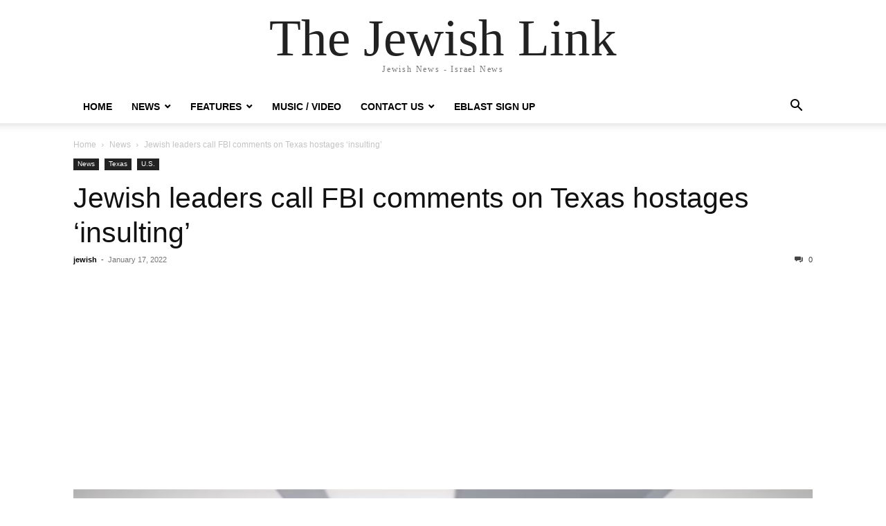

--- FILE ---
content_type: text/html; charset=UTF-8
request_url: https://thejewishlink.com/jewish-leaders-call-fbi-comments-on-texas-hostages-insulting/?noamp=mobile
body_size: 14060
content:
<!doctype html >
<html lang="en-US">
<head>
    <meta charset="UTF-8" />
    <meta name="viewport" content="width=device-width, initial-scale=1.0">
    <link rel="pingback" href="https://thejewishlink.com/xmlrpc.php" />
    <script type="text/javascript">
/* <![CDATA[ */
(()=>{var e={};e.g=function(){if("object"==typeof globalThis)return globalThis;try{return this||new Function("return this")()}catch(e){if("object"==typeof window)return window}}(),function({ampUrl:n,isCustomizePreview:t,isAmpDevMode:r,noampQueryVarName:o,noampQueryVarValue:s,disabledStorageKey:i,mobileUserAgents:a,regexRegex:c}){if("undefined"==typeof sessionStorage)return;const d=new RegExp(c);if(!a.some((e=>{const n=e.match(d);return!(!n||!new RegExp(n[1],n[2]).test(navigator.userAgent))||navigator.userAgent.includes(e)})))return;e.g.addEventListener("DOMContentLoaded",(()=>{const e=document.getElementById("amp-mobile-version-switcher");if(!e)return;e.hidden=!1;const n=e.querySelector("a[href]");n&&n.addEventListener("click",(()=>{sessionStorage.removeItem(i)}))}));const g=r&&["paired-browsing-non-amp","paired-browsing-amp"].includes(window.name);if(sessionStorage.getItem(i)||t||g)return;const u=new URL(location.href),m=new URL(n);m.hash=u.hash,u.searchParams.has(o)&&s===u.searchParams.get(o)?sessionStorage.setItem(i,"1"):m.href!==u.href&&(window.stop(),location.replace(m.href))}({"ampUrl":"https:\/\/thejewishlink.com\/jewish-leaders-call-fbi-comments-on-texas-hostages-insulting\/?amp=1","noampQueryVarName":"noamp","noampQueryVarValue":"mobile","disabledStorageKey":"amp_mobile_redirect_disabled","mobileUserAgents":["Mobile","Android","Silk\/","Kindle","BlackBerry","Opera Mini","Opera Mobi"],"regexRegex":"^\\\/((?:.|\\n)+)\\\/([i]*)$","isCustomizePreview":false,"isAmpDevMode":false})})();
/* ]]> */
</script>
<meta name='robots' content='max-image-preview:large' />
	<style>img:is([sizes="auto" i], [sizes^="auto," i]) { contain-intrinsic-size: 3000px 1500px }</style>
	
	<!-- This site is optimized with the Yoast SEO Premium plugin v15.2.1 - https://yoast.com/wordpress/plugins/seo/ -->
	<title>Jewish leaders call FBI comments on Texas hostages ‘insulting’ - The Jewish Link</title>
	<meta name="robots" content="index, follow, max-snippet:-1, max-image-preview:large, max-video-preview:-1" />
	<link rel="canonical" href="https://thejewishlink.com/jewish-leaders-call-fbi-comments-on-texas-hostages-insulting/" />
	<meta property="og:locale" content="en_US" />
	<meta property="og:type" content="article" />
	<meta property="og:title" content="Jewish leaders call FBI comments on Texas hostages ‘insulting’ - The Jewish Link" />
	<meta property="og:description" content="By Gabrielle Fonrouge  January 17, 2022 Jewish leaders ripped the FBI Monday and said the bureau “got it wrong” when they said the terrorist who took hostages at a Texas synagogue didn’t make demands that were “specifically related to the Jewish community,” reports said. FBI Special Agent in Charge Matt DeSarno made the comments late Saturday when addressing [&hellip;]" />
	<meta property="og:url" content="https://thejewishlink.com/jewish-leaders-call-fbi-comments-on-texas-hostages-insulting/" />
	<meta property="og:site_name" content="The Jewish Link" />
	<meta property="article:publisher" content="https://www.facebook.com/TheJewishLink" />
	<meta property="article:published_time" content="2022-01-17T21:12:57+00:00" />
	<meta property="og:image" content="https://s6064.pcdn.co/wp-content/uploads/2022/01/Screen-Shot-2022-01-17-at-4.08.31-PM.png" />
	<meta property="og:image:width" content="733" />
	<meta property="og:image:height" content="384" />
	<meta property="fb:app_id" content="813262248800608" />
	<meta name="twitter:label1" content="Written by">
	<meta name="twitter:data1" content="jewish">
	<meta name="twitter:label2" content="Est. reading time">
	<meta name="twitter:data2" content="3 minutes">
	<script type="application/ld+json" class="yoast-schema-graph">{"@context":"https://schema.org","@graph":[{"@type":"WebSite","@id":"https://thejewishlink.com/#website","url":"https://thejewishlink.com/","name":"The Jewish Link","description":"Jewish News - Israel News","potentialAction":[{"@type":"SearchAction","target":"https://thejewishlink.com/?s={search_term_string}","query-input":"required name=search_term_string"}],"inLanguage":"en-US"},{"@type":"ImageObject","@id":"https://thejewishlink.com/jewish-leaders-call-fbi-comments-on-texas-hostages-insulting/#primaryimage","inLanguage":"en-US","url":"https://s6064.pcdn.co/wp-content/uploads/2022/01/Screen-Shot-2022-01-17-at-4.08.31-PM.png","width":733,"height":384},{"@type":"WebPage","@id":"https://thejewishlink.com/jewish-leaders-call-fbi-comments-on-texas-hostages-insulting/#webpage","url":"https://thejewishlink.com/jewish-leaders-call-fbi-comments-on-texas-hostages-insulting/","name":"Jewish leaders call FBI comments on Texas hostages \u2018insulting\u2019 - The Jewish Link","isPartOf":{"@id":"https://thejewishlink.com/#website"},"primaryImageOfPage":{"@id":"https://thejewishlink.com/jewish-leaders-call-fbi-comments-on-texas-hostages-insulting/#primaryimage"},"datePublished":"2022-01-17T21:12:57+00:00","dateModified":"2022-01-17T21:12:57+00:00","author":{"@id":"https://thejewishlink.com/#/schema/person/947e1bc8bfec53a15507e2d35e4be92e"},"inLanguage":"en-US","potentialAction":[{"@type":"ReadAction","target":["https://thejewishlink.com/jewish-leaders-call-fbi-comments-on-texas-hostages-insulting/"]}]},{"@type":"Person","@id":"https://thejewishlink.com/#/schema/person/947e1bc8bfec53a15507e2d35e4be92e","name":"jewish","image":{"@type":"ImageObject","@id":"https://thejewishlink.com/#personlogo","inLanguage":"en-US","url":"https://secure.gravatar.com/avatar/b78018bc9878ee19964bda1c1d2212fd88a60bd8198c8526c7850be1cf597306?s=96&d=mm&r=pg","caption":"jewish"}}]}</script>
	<!-- / Yoast SEO Premium plugin. -->


<link rel='dns-prefetch' href='//thejewishlink.com' />
<link rel='dns-prefetch' href='//www.googletagmanager.com' />
<link rel='dns-prefetch' href='//pagead2.googlesyndication.com' />
<link rel="alternate" type="application/rss+xml" title="The Jewish Link &raquo; Feed" href="https://thejewishlink.com/feed/" />
<link rel="alternate" type="application/rss+xml" title="The Jewish Link &raquo; Comments Feed" href="https://thejewishlink.com/comments/feed/" />
<link rel="alternate" type="application/rss+xml" title="The Jewish Link &raquo; Jewish leaders call FBI comments on Texas hostages ‘insulting’ Comments Feed" href="https://thejewishlink.com/jewish-leaders-call-fbi-comments-on-texas-hostages-insulting/feed/" />
<script type="text/javascript">
/* <![CDATA[ */
window._wpemojiSettings = {"baseUrl":"https:\/\/s.w.org\/images\/core\/emoji\/16.0.1\/72x72\/","ext":".png","svgUrl":"https:\/\/s.w.org\/images\/core\/emoji\/16.0.1\/svg\/","svgExt":".svg","source":{"concatemoji":"https:\/\/s6064.pcdn.co\/wp-includes\/js\/wp-emoji-release.min.js?ver=6.8.3"}};
/*! This file is auto-generated */
!function(s,n){var o,i,e;function c(e){try{var t={supportTests:e,timestamp:(new Date).valueOf()};sessionStorage.setItem(o,JSON.stringify(t))}catch(e){}}function p(e,t,n){e.clearRect(0,0,e.canvas.width,e.canvas.height),e.fillText(t,0,0);var t=new Uint32Array(e.getImageData(0,0,e.canvas.width,e.canvas.height).data),a=(e.clearRect(0,0,e.canvas.width,e.canvas.height),e.fillText(n,0,0),new Uint32Array(e.getImageData(0,0,e.canvas.width,e.canvas.height).data));return t.every(function(e,t){return e===a[t]})}function u(e,t){e.clearRect(0,0,e.canvas.width,e.canvas.height),e.fillText(t,0,0);for(var n=e.getImageData(16,16,1,1),a=0;a<n.data.length;a++)if(0!==n.data[a])return!1;return!0}function f(e,t,n,a){switch(t){case"flag":return n(e,"\ud83c\udff3\ufe0f\u200d\u26a7\ufe0f","\ud83c\udff3\ufe0f\u200b\u26a7\ufe0f")?!1:!n(e,"\ud83c\udde8\ud83c\uddf6","\ud83c\udde8\u200b\ud83c\uddf6")&&!n(e,"\ud83c\udff4\udb40\udc67\udb40\udc62\udb40\udc65\udb40\udc6e\udb40\udc67\udb40\udc7f","\ud83c\udff4\u200b\udb40\udc67\u200b\udb40\udc62\u200b\udb40\udc65\u200b\udb40\udc6e\u200b\udb40\udc67\u200b\udb40\udc7f");case"emoji":return!a(e,"\ud83e\udedf")}return!1}function g(e,t,n,a){var r="undefined"!=typeof WorkerGlobalScope&&self instanceof WorkerGlobalScope?new OffscreenCanvas(300,150):s.createElement("canvas"),o=r.getContext("2d",{willReadFrequently:!0}),i=(o.textBaseline="top",o.font="600 32px Arial",{});return e.forEach(function(e){i[e]=t(o,e,n,a)}),i}function t(e){var t=s.createElement("script");t.src=e,t.defer=!0,s.head.appendChild(t)}"undefined"!=typeof Promise&&(o="wpEmojiSettingsSupports",i=["flag","emoji"],n.supports={everything:!0,everythingExceptFlag:!0},e=new Promise(function(e){s.addEventListener("DOMContentLoaded",e,{once:!0})}),new Promise(function(t){var n=function(){try{var e=JSON.parse(sessionStorage.getItem(o));if("object"==typeof e&&"number"==typeof e.timestamp&&(new Date).valueOf()<e.timestamp+604800&&"object"==typeof e.supportTests)return e.supportTests}catch(e){}return null}();if(!n){if("undefined"!=typeof Worker&&"undefined"!=typeof OffscreenCanvas&&"undefined"!=typeof URL&&URL.createObjectURL&&"undefined"!=typeof Blob)try{var e="postMessage("+g.toString()+"("+[JSON.stringify(i),f.toString(),p.toString(),u.toString()].join(",")+"));",a=new Blob([e],{type:"text/javascript"}),r=new Worker(URL.createObjectURL(a),{name:"wpTestEmojiSupports"});return void(r.onmessage=function(e){c(n=e.data),r.terminate(),t(n)})}catch(e){}c(n=g(i,f,p,u))}t(n)}).then(function(e){for(var t in e)n.supports[t]=e[t],n.supports.everything=n.supports.everything&&n.supports[t],"flag"!==t&&(n.supports.everythingExceptFlag=n.supports.everythingExceptFlag&&n.supports[t]);n.supports.everythingExceptFlag=n.supports.everythingExceptFlag&&!n.supports.flag,n.DOMReady=!1,n.readyCallback=function(){n.DOMReady=!0}}).then(function(){return e}).then(function(){var e;n.supports.everything||(n.readyCallback(),(e=n.source||{}).concatemoji?t(e.concatemoji):e.wpemoji&&e.twemoji&&(t(e.twemoji),t(e.wpemoji)))}))}((window,document),window._wpemojiSettings);
/* ]]> */
</script>
<!-- thejewishlink.com is managing ads with Advanced Ads 2.0.16 – https://wpadvancedads.com/ --><script id="theje-ready">
			window.advanced_ads_ready=function(e,a){a=a||"complete";var d=function(e){return"interactive"===a?"loading"!==e:"complete"===e};d(document.readyState)?e():document.addEventListener("readystatechange",(function(a){d(a.target.readyState)&&e()}),{once:"interactive"===a})},window.advanced_ads_ready_queue=window.advanced_ads_ready_queue||[];		</script>
		<style id='wp-emoji-styles-inline-css' type='text/css'>

	img.wp-smiley, img.emoji {
		display: inline !important;
		border: none !important;
		box-shadow: none !important;
		height: 1em !important;
		width: 1em !important;
		margin: 0 0.07em !important;
		vertical-align: -0.1em !important;
		background: none !important;
		padding: 0 !important;
	}
</style>
<link rel='stylesheet' id='wp-block-library-css' href='https://s6064.pcdn.co/wp-includes/css/dist/block-library/style.min.css?ver=6.8.3' type='text/css' media='all' />
<style id='classic-theme-styles-inline-css' type='text/css'>
/*! This file is auto-generated */
.wp-block-button__link{color:#fff;background-color:#32373c;border-radius:9999px;box-shadow:none;text-decoration:none;padding:calc(.667em + 2px) calc(1.333em + 2px);font-size:1.125em}.wp-block-file__button{background:#32373c;color:#fff;text-decoration:none}
</style>
<style id='global-styles-inline-css' type='text/css'>
:root{--wp--preset--aspect-ratio--square: 1;--wp--preset--aspect-ratio--4-3: 4/3;--wp--preset--aspect-ratio--3-4: 3/4;--wp--preset--aspect-ratio--3-2: 3/2;--wp--preset--aspect-ratio--2-3: 2/3;--wp--preset--aspect-ratio--16-9: 16/9;--wp--preset--aspect-ratio--9-16: 9/16;--wp--preset--color--black: #000000;--wp--preset--color--cyan-bluish-gray: #abb8c3;--wp--preset--color--white: #ffffff;--wp--preset--color--pale-pink: #f78da7;--wp--preset--color--vivid-red: #cf2e2e;--wp--preset--color--luminous-vivid-orange: #ff6900;--wp--preset--color--luminous-vivid-amber: #fcb900;--wp--preset--color--light-green-cyan: #7bdcb5;--wp--preset--color--vivid-green-cyan: #00d084;--wp--preset--color--pale-cyan-blue: #8ed1fc;--wp--preset--color--vivid-cyan-blue: #0693e3;--wp--preset--color--vivid-purple: #9b51e0;--wp--preset--gradient--vivid-cyan-blue-to-vivid-purple: linear-gradient(135deg,rgba(6,147,227,1) 0%,rgb(155,81,224) 100%);--wp--preset--gradient--light-green-cyan-to-vivid-green-cyan: linear-gradient(135deg,rgb(122,220,180) 0%,rgb(0,208,130) 100%);--wp--preset--gradient--luminous-vivid-amber-to-luminous-vivid-orange: linear-gradient(135deg,rgba(252,185,0,1) 0%,rgba(255,105,0,1) 100%);--wp--preset--gradient--luminous-vivid-orange-to-vivid-red: linear-gradient(135deg,rgba(255,105,0,1) 0%,rgb(207,46,46) 100%);--wp--preset--gradient--very-light-gray-to-cyan-bluish-gray: linear-gradient(135deg,rgb(238,238,238) 0%,rgb(169,184,195) 100%);--wp--preset--gradient--cool-to-warm-spectrum: linear-gradient(135deg,rgb(74,234,220) 0%,rgb(151,120,209) 20%,rgb(207,42,186) 40%,rgb(238,44,130) 60%,rgb(251,105,98) 80%,rgb(254,248,76) 100%);--wp--preset--gradient--blush-light-purple: linear-gradient(135deg,rgb(255,206,236) 0%,rgb(152,150,240) 100%);--wp--preset--gradient--blush-bordeaux: linear-gradient(135deg,rgb(254,205,165) 0%,rgb(254,45,45) 50%,rgb(107,0,62) 100%);--wp--preset--gradient--luminous-dusk: linear-gradient(135deg,rgb(255,203,112) 0%,rgb(199,81,192) 50%,rgb(65,88,208) 100%);--wp--preset--gradient--pale-ocean: linear-gradient(135deg,rgb(255,245,203) 0%,rgb(182,227,212) 50%,rgb(51,167,181) 100%);--wp--preset--gradient--electric-grass: linear-gradient(135deg,rgb(202,248,128) 0%,rgb(113,206,126) 100%);--wp--preset--gradient--midnight: linear-gradient(135deg,rgb(2,3,129) 0%,rgb(40,116,252) 100%);--wp--preset--font-size--small: 13px;--wp--preset--font-size--medium: 20px;--wp--preset--font-size--large: 36px;--wp--preset--font-size--x-large: 42px;--wp--preset--spacing--20: 0.44rem;--wp--preset--spacing--30: 0.67rem;--wp--preset--spacing--40: 1rem;--wp--preset--spacing--50: 1.5rem;--wp--preset--spacing--60: 2.25rem;--wp--preset--spacing--70: 3.38rem;--wp--preset--spacing--80: 5.06rem;--wp--preset--shadow--natural: 6px 6px 9px rgba(0, 0, 0, 0.2);--wp--preset--shadow--deep: 12px 12px 50px rgba(0, 0, 0, 0.4);--wp--preset--shadow--sharp: 6px 6px 0px rgba(0, 0, 0, 0.2);--wp--preset--shadow--outlined: 6px 6px 0px -3px rgba(255, 255, 255, 1), 6px 6px rgba(0, 0, 0, 1);--wp--preset--shadow--crisp: 6px 6px 0px rgba(0, 0, 0, 1);}:where(.is-layout-flex){gap: 0.5em;}:where(.is-layout-grid){gap: 0.5em;}body .is-layout-flex{display: flex;}.is-layout-flex{flex-wrap: wrap;align-items: center;}.is-layout-flex > :is(*, div){margin: 0;}body .is-layout-grid{display: grid;}.is-layout-grid > :is(*, div){margin: 0;}:where(.wp-block-columns.is-layout-flex){gap: 2em;}:where(.wp-block-columns.is-layout-grid){gap: 2em;}:where(.wp-block-post-template.is-layout-flex){gap: 1.25em;}:where(.wp-block-post-template.is-layout-grid){gap: 1.25em;}.has-black-color{color: var(--wp--preset--color--black) !important;}.has-cyan-bluish-gray-color{color: var(--wp--preset--color--cyan-bluish-gray) !important;}.has-white-color{color: var(--wp--preset--color--white) !important;}.has-pale-pink-color{color: var(--wp--preset--color--pale-pink) !important;}.has-vivid-red-color{color: var(--wp--preset--color--vivid-red) !important;}.has-luminous-vivid-orange-color{color: var(--wp--preset--color--luminous-vivid-orange) !important;}.has-luminous-vivid-amber-color{color: var(--wp--preset--color--luminous-vivid-amber) !important;}.has-light-green-cyan-color{color: var(--wp--preset--color--light-green-cyan) !important;}.has-vivid-green-cyan-color{color: var(--wp--preset--color--vivid-green-cyan) !important;}.has-pale-cyan-blue-color{color: var(--wp--preset--color--pale-cyan-blue) !important;}.has-vivid-cyan-blue-color{color: var(--wp--preset--color--vivid-cyan-blue) !important;}.has-vivid-purple-color{color: var(--wp--preset--color--vivid-purple) !important;}.has-black-background-color{background-color: var(--wp--preset--color--black) !important;}.has-cyan-bluish-gray-background-color{background-color: var(--wp--preset--color--cyan-bluish-gray) !important;}.has-white-background-color{background-color: var(--wp--preset--color--white) !important;}.has-pale-pink-background-color{background-color: var(--wp--preset--color--pale-pink) !important;}.has-vivid-red-background-color{background-color: var(--wp--preset--color--vivid-red) !important;}.has-luminous-vivid-orange-background-color{background-color: var(--wp--preset--color--luminous-vivid-orange) !important;}.has-luminous-vivid-amber-background-color{background-color: var(--wp--preset--color--luminous-vivid-amber) !important;}.has-light-green-cyan-background-color{background-color: var(--wp--preset--color--light-green-cyan) !important;}.has-vivid-green-cyan-background-color{background-color: var(--wp--preset--color--vivid-green-cyan) !important;}.has-pale-cyan-blue-background-color{background-color: var(--wp--preset--color--pale-cyan-blue) !important;}.has-vivid-cyan-blue-background-color{background-color: var(--wp--preset--color--vivid-cyan-blue) !important;}.has-vivid-purple-background-color{background-color: var(--wp--preset--color--vivid-purple) !important;}.has-black-border-color{border-color: var(--wp--preset--color--black) !important;}.has-cyan-bluish-gray-border-color{border-color: var(--wp--preset--color--cyan-bluish-gray) !important;}.has-white-border-color{border-color: var(--wp--preset--color--white) !important;}.has-pale-pink-border-color{border-color: var(--wp--preset--color--pale-pink) !important;}.has-vivid-red-border-color{border-color: var(--wp--preset--color--vivid-red) !important;}.has-luminous-vivid-orange-border-color{border-color: var(--wp--preset--color--luminous-vivid-orange) !important;}.has-luminous-vivid-amber-border-color{border-color: var(--wp--preset--color--luminous-vivid-amber) !important;}.has-light-green-cyan-border-color{border-color: var(--wp--preset--color--light-green-cyan) !important;}.has-vivid-green-cyan-border-color{border-color: var(--wp--preset--color--vivid-green-cyan) !important;}.has-pale-cyan-blue-border-color{border-color: var(--wp--preset--color--pale-cyan-blue) !important;}.has-vivid-cyan-blue-border-color{border-color: var(--wp--preset--color--vivid-cyan-blue) !important;}.has-vivid-purple-border-color{border-color: var(--wp--preset--color--vivid-purple) !important;}.has-vivid-cyan-blue-to-vivid-purple-gradient-background{background: var(--wp--preset--gradient--vivid-cyan-blue-to-vivid-purple) !important;}.has-light-green-cyan-to-vivid-green-cyan-gradient-background{background: var(--wp--preset--gradient--light-green-cyan-to-vivid-green-cyan) !important;}.has-luminous-vivid-amber-to-luminous-vivid-orange-gradient-background{background: var(--wp--preset--gradient--luminous-vivid-amber-to-luminous-vivid-orange) !important;}.has-luminous-vivid-orange-to-vivid-red-gradient-background{background: var(--wp--preset--gradient--luminous-vivid-orange-to-vivid-red) !important;}.has-very-light-gray-to-cyan-bluish-gray-gradient-background{background: var(--wp--preset--gradient--very-light-gray-to-cyan-bluish-gray) !important;}.has-cool-to-warm-spectrum-gradient-background{background: var(--wp--preset--gradient--cool-to-warm-spectrum) !important;}.has-blush-light-purple-gradient-background{background: var(--wp--preset--gradient--blush-light-purple) !important;}.has-blush-bordeaux-gradient-background{background: var(--wp--preset--gradient--blush-bordeaux) !important;}.has-luminous-dusk-gradient-background{background: var(--wp--preset--gradient--luminous-dusk) !important;}.has-pale-ocean-gradient-background{background: var(--wp--preset--gradient--pale-ocean) !important;}.has-electric-grass-gradient-background{background: var(--wp--preset--gradient--electric-grass) !important;}.has-midnight-gradient-background{background: var(--wp--preset--gradient--midnight) !important;}.has-small-font-size{font-size: var(--wp--preset--font-size--small) !important;}.has-medium-font-size{font-size: var(--wp--preset--font-size--medium) !important;}.has-large-font-size{font-size: var(--wp--preset--font-size--large) !important;}.has-x-large-font-size{font-size: var(--wp--preset--font-size--x-large) !important;}
:where(.wp-block-post-template.is-layout-flex){gap: 1.25em;}:where(.wp-block-post-template.is-layout-grid){gap: 1.25em;}
:where(.wp-block-columns.is-layout-flex){gap: 2em;}:where(.wp-block-columns.is-layout-grid){gap: 2em;}
:root :where(.wp-block-pullquote){font-size: 1.5em;line-height: 1.6;}
</style>
<link rel='stylesheet' id='adsns_css-css' href='https://s6064.pcdn.co/wp-content/plugins/adsense-plugin/css/adsns.css?ver=1.50' type='text/css' media='all' />
<link rel='stylesheet' id='fvp-frontend-css' href='https://s6064.pcdn.co/wp-content/plugins/featured-video-plus/styles/frontend.css?ver=2.3.3' type='text/css' media='all' />
<link rel='stylesheet' id='mimi-base-css' href='https://s6064.pcdn.co/wp-content/plugins/mad-mimi-sign-up-forms/css/mimi.min.css?ver=1.5.1' type='text/css' media='all' />
<link rel='stylesheet' id='td-theme-css' href='https://s6064.pcdn.co/wp-content/themes/Newspaper/style.css?ver=12.6.6' type='text/css' media='all' />
<script type="text/javascript" src="https://s6064.pcdn.co/wp-includes/js/jquery/jquery.min.js?ver=3.7.1" id="jquery-core-js"></script>
<script type="text/javascript" src="https://s6064.pcdn.co/wp-includes/js/jquery/jquery-migrate.min.js?ver=3.4.1" id="jquery-migrate-js"></script>
<script type="text/javascript" src="https://s6064.pcdn.co/wp-content/plugins/featured-video-plus/js/jquery.fitvids.min.js?ver=master-2015-08" id="jquery.fitvids-js"></script>
<script type="text/javascript" id="fvp-frontend-js-extra">
/* <![CDATA[ */
var fvpdata = {"ajaxurl":"https:\/\/thejewishlink.com\/wp-admin\/admin-ajax.php","nonce":"2d88971d3d","fitvids":"1","dynamic":"","overlay":"","opacity":"0.75","color":"b","width":"640"};
/* ]]> */
</script>
<script type="text/javascript" src="https://s6064.pcdn.co/wp-content/plugins/featured-video-plus/js/frontend.min.js?ver=2.3.3" id="fvp-frontend-js"></script>
<link rel="https://api.w.org/" href="https://thejewishlink.com/wp-json/" /><link rel="alternate" title="JSON" type="application/json" href="https://thejewishlink.com/wp-json/wp/v2/posts/38265" /><link rel="EditURI" type="application/rsd+xml" title="RSD" href="https://thejewishlink.com/xmlrpc.php?rsd" />
<meta name="generator" content="WordPress 6.8.3" />
<link rel='shortlink' href='https://thejewishlink.com/?p=38265' />
<link rel="alternate" title="oEmbed (JSON)" type="application/json+oembed" href="https://thejewishlink.com/wp-json/oembed/1.0/embed?url=https%3A%2F%2Fthejewishlink.com%2Fjewish-leaders-call-fbi-comments-on-texas-hostages-insulting%2F" />
<link rel="alternate" title="oEmbed (XML)" type="text/xml+oembed" href="https://thejewishlink.com/wp-json/oembed/1.0/embed?url=https%3A%2F%2Fthejewishlink.com%2Fjewish-leaders-call-fbi-comments-on-texas-hostages-insulting%2F&#038;format=xml" />
<meta name="generator" content="Site Kit by Google 1.157.0" /><link rel="alternate" type="text/html" media="only screen and (max-width: 640px)" href="https://thejewishlink.com/jewish-leaders-call-fbi-comments-on-texas-hostages-insulting/?amp=1">		<script>
			document.documentElement.className = document.documentElement.className.replace('no-js', 'js');
		</script>
				<style>
			.no-js img.lazyload {
				display: none;
			}

			figure.wp-block-image img.lazyloading {
				min-width: 150px;
			}

			.lazyload,
			.lazyloading {
				--smush-placeholder-width: 100px;
				--smush-placeholder-aspect-ratio: 1/1;
				width: var(--smush-placeholder-width) !important;
				aspect-ratio: var(--smush-placeholder-aspect-ratio) !important;
			}

						.lazyload, .lazyloading {
				opacity: 0;
			}

			.lazyloaded {
				opacity: 1;
				transition: opacity 400ms;
				transition-delay: 0ms;
			}

					</style>
		
<!-- Google AdSense meta tags added by Site Kit -->
<meta name="google-adsense-platform-account" content="ca-host-pub-2644536267352236">
<meta name="google-adsense-platform-domain" content="sitekit.withgoogle.com">
<!-- End Google AdSense meta tags added by Site Kit -->
<link rel="amphtml" href="https://thejewishlink.com/jewish-leaders-call-fbi-comments-on-texas-hostages-insulting/?amp=1">
<!-- Google AdSense snippet added by Site Kit -->
<script type="text/javascript" async="async" src="https://pagead2.googlesyndication.com/pagead/js/adsbygoogle.js?client=ca-pub-3499085351258422&amp;host=ca-host-pub-2644536267352236" crossorigin="anonymous"></script>

<!-- End Google AdSense snippet added by Site Kit -->
<style>#amp-mobile-version-switcher{left:0;position:absolute;width:100%;z-index:100}#amp-mobile-version-switcher>a{background-color:#444;border:0;color:#eaeaea;display:block;font-family:-apple-system,BlinkMacSystemFont,Segoe UI,Roboto,Oxygen-Sans,Ubuntu,Cantarell,Helvetica Neue,sans-serif;font-size:16px;font-weight:600;padding:15px 0;text-align:center;-webkit-text-decoration:none;text-decoration:none}#amp-mobile-version-switcher>a:active,#amp-mobile-version-switcher>a:focus,#amp-mobile-version-switcher>a:hover{-webkit-text-decoration:underline;text-decoration:underline}</style><link rel="icon" href="https://s6064.pcdn.co/wp-content/uploads/2015/08/cropped-favicon3-32x32.jpg" sizes="32x32" />
<link rel="icon" href="https://s6064.pcdn.co/wp-content/uploads/2015/08/cropped-favicon3-192x192.jpg" sizes="192x192" />
<link rel="apple-touch-icon" href="https://s6064.pcdn.co/wp-content/uploads/2015/08/cropped-favicon3-180x180.jpg" />
<meta name="msapplication-TileImage" content="https://s6064.pcdn.co/wp-content/uploads/2015/08/cropped-favicon3-270x270.jpg" />
</head>

<body class="wp-singular post-template-default single single-post postid-38265 single-format-standard wp-theme-Newspaper tagdiv-small-theme aa-prefix-theje-" itemscope="itemscope" itemtype="https://schema.org/WebPage">


    <!-- Mobile Search -->
    <div class="td-search-background" style="visibility:hidden"></div>
    <div class="td-search-wrap-mob" style="visibility:hidden">
        <div class="td-drop-down-search" aria-labelledby="td-header-search-button">
            <form method="get" class="td-search-form" action="https://thejewishlink.com/">
                <div class="td-search-close">
                    <a href="#"><i class="td-icon-close-mobile"></i></a>
                </div>
                <div role="search" class="td-search-input">
                    <span>Search</span>
                    <label for="td-header-search-mob">
                        <input id="td-header-search-mob" type="text" value="" name="s" autocomplete="off" />
                    </label>
                </div>
            </form>
            <div id="td-aj-search-mob"></div>
        </div>
    </div>

    <!-- Mobile Menu -->
    <div class="td-menu-background" style="visibility:hidden"></div>
    <div id="td-mobile-nav" style="visibility:hidden">
        <div class="td-mobile-container">
            <!-- mobile menu top section -->
            <div class="td-menu-socials-wrap">
                <!-- close button -->
                <div class="td-mobile-close">
                    <a href="#"><i class="td-icon-close-mobile"></i></a>
                </div>
            </div>

            <!-- menu section -->
            <div class="td-mobile-content">
                <div class="menu-main-menu1-container"><ul id="menu-main-menu1" class="td-mobile-main-menu"><li id="menu-item-862" class="menu-item menu-item-type-custom menu-item-object-custom menu-item-home menu-item-862"><a href="http://thejewishlink.com">Home<i class="td-icon-menu-right td-element-after"></i></a></li>
<li id="menu-item-14660" class="menu-item menu-item-type-custom menu-item-object-custom menu-item-has-children menu-item-14660"><a>News<i class="td-icon-menu-right td-element-after"></i></a>
<ul class="sub-menu">
	<li id="menu-item-14658" class="menu-item menu-item-type-taxonomy menu-item-object-category current-post-ancestor current-menu-parent current-post-parent menu-item-14658"><a href="https://thejewishlink.com/category/news-2/">World<i class="td-icon-menu-right td-element-after"></i></a></li>
	<li id="menu-item-153" class="menu-item menu-item-type-taxonomy menu-item-object-category menu-item-153"><a href="https://thejewishlink.com/category/news-2/israel-news/">Israel<i class="td-icon-menu-right td-element-after"></i></a></li>
	<li id="menu-item-14659" class="menu-item menu-item-type-taxonomy menu-item-object-category current-post-ancestor current-menu-parent current-post-parent menu-item-14659"><a href="https://thejewishlink.com/category/news-2/u-s/">U.S.<i class="td-icon-menu-right td-element-after"></i></a></li>
	<li id="menu-item-152" class="menu-item menu-item-type-taxonomy menu-item-object-category menu-item-152"><a href="https://thejewishlink.com/category/news-2/los_angeles/">Los Angeles<i class="td-icon-menu-right td-element-after"></i></a></li>
	<li id="menu-item-2906" class="menu-item menu-item-type-taxonomy menu-item-object-category menu-item-2906"><a href="https://thejewishlink.com/category/news-2/new-york/">New York<i class="td-icon-menu-right td-element-after"></i></a></li>
</ul>
</li>
<li id="menu-item-14661" class="menu-item menu-item-type-custom menu-item-object-custom menu-item-has-children menu-item-14661"><a>Features<i class="td-icon-menu-right td-element-after"></i></a>
<ul class="sub-menu">
	<li id="menu-item-16085" class="menu-item menu-item-type-taxonomy menu-item-object-category menu-item-16085"><a href="https://thejewishlink.com/category/featured/featured-articles/">Featured Articles<i class="td-icon-menu-right td-element-after"></i></a></li>
	<li id="menu-item-14662" class="menu-item menu-item-type-taxonomy menu-item-object-category menu-item-14662"><a href="https://thejewishlink.com/category/alternative-medicine-health/">Alternative Medicine / Health<i class="td-icon-menu-right td-element-after"></i></a></li>
	<li id="menu-item-14663" class="menu-item menu-item-type-taxonomy menu-item-object-category menu-item-14663"><a href="https://thejewishlink.com/category/financial-literacy/">Financial Literacy<i class="td-icon-menu-right td-element-after"></i></a></li>
	<li id="menu-item-14664" class="menu-item menu-item-type-taxonomy menu-item-object-category menu-item-14664"><a href="https://thejewishlink.com/category/e-commerce-more/">Youth &#038; Mental Health<i class="td-icon-menu-right td-element-after"></i></a></li>
	<li id="menu-item-14665" class="menu-item menu-item-type-taxonomy menu-item-object-category menu-item-14665"><a href="https://thejewishlink.com/category/parsha-of-the-week/">Divrei Torah<i class="td-icon-menu-right td-element-after"></i></a></li>
	<li id="menu-item-10345" class="menu-item menu-item-type-taxonomy menu-item-object-category menu-item-10345"><a href="https://thejewishlink.com/category/food/">Food<i class="td-icon-menu-right td-element-after"></i></a></li>
	<li id="menu-item-14672" class="menu-item menu-item-type-taxonomy menu-item-object-category menu-item-14672"><a href="https://thejewishlink.com/category/jewish-holidays/">Jewish Holidays<i class="td-icon-menu-right td-element-after"></i></a></li>
</ul>
</li>
<li id="menu-item-26691" class="menu-item menu-item-type-taxonomy menu-item-object-category menu-item-26691"><a href="https://thejewishlink.com/category/featured/new-music-releases/">Music / Video<i class="td-icon-menu-right td-element-after"></i></a></li>
<li id="menu-item-14656" class="menu-item menu-item-type-post_type menu-item-object-page menu-item-has-children menu-item-14656"><a href="https://thejewishlink.com/contact-us-2/">Contact Us<i class="td-icon-menu-right td-element-after"></i></a>
<ul class="sub-menu">
	<li id="menu-item-14697" class="menu-item menu-item-type-post_type menu-item-object-page menu-item-14697"><a href="https://thejewishlink.com/contact-us-2/">Contact Us<i class="td-icon-menu-right td-element-after"></i></a></li>
	<li id="menu-item-14657" class="menu-item menu-item-type-custom menu-item-object-custom menu-item-14657"><a href="http://s6064.pcdn.co/wp-content/uploads/2018/05/The-Jewish-Link-Media-Kit-2018.pdf">Media Kit<i class="td-icon-menu-right td-element-after"></i></a></li>
</ul>
</li>
<li id="menu-item-14726" class="menu-item menu-item-type-post_type menu-item-object-page menu-item-14726"><a href="https://thejewishlink.com/eblast-sign-up/">Eblast sign up<i class="td-icon-menu-right td-element-after"></i></a></li>
</ul></div>            </div>
        </div>
    </div>

    <div id="td-outer-wrap" class="td-theme-wrap">
        <div class="td-header-wrap td-header-style-1">
            <div class="td-banner-wrap-full td-logo-wrap-full td-container-wrap">
                <div class="td-header-sp-logo">
                    
                    <div class="td-logo-text-wrap">
                        <div class="td-logo-text-container">
                                                        <a class="td-logo-wrap" href="https://thejewishlink.com/">
                                <span class="td-logo-text">The Jewish Link</span>
                            </a>
                                                        <span class="td-tagline-text">Jewish News - Israel News</span>
                        </div>
                    </div>
                </div>
            </div>

            <div class="td-header-menu-wrap-full td-container-wrap">
                <div class="td-header-menu-wrap td-header-gradient">
                    <div class="td-container td-header-row td-header-main-menu">
                        <div id="td-header-menu" role="navigation">
                            <div id="td-top-mobile-toggle"><a href="#" role="button" aria-label="mobile-toggle"><i class="td-icon-font td-icon-mobile"></i></a></div>

                            <div class="menu-main-menu1-container"><ul id="menu-main-menu1-1" class="sf-menu tagdiv-small-theme-menu"><li class="menu-item menu-item-type-custom menu-item-object-custom menu-item-home menu-item-862"><a href="http://thejewishlink.com">Home</a></li>
<li class="menu-item menu-item-type-custom menu-item-object-custom menu-item-has-children menu-item-14660"><a>News</a>
<ul class="sub-menu">
	<li class="menu-item menu-item-type-taxonomy menu-item-object-category current-post-ancestor current-menu-parent current-post-parent menu-item-14658"><a href="https://thejewishlink.com/category/news-2/">World</a></li>
	<li class="menu-item menu-item-type-taxonomy menu-item-object-category menu-item-153"><a href="https://thejewishlink.com/category/news-2/israel-news/">Israel</a></li>
	<li class="menu-item menu-item-type-taxonomy menu-item-object-category current-post-ancestor current-menu-parent current-post-parent menu-item-14659"><a href="https://thejewishlink.com/category/news-2/u-s/">U.S.</a></li>
	<li class="menu-item menu-item-type-taxonomy menu-item-object-category menu-item-152"><a href="https://thejewishlink.com/category/news-2/los_angeles/">Los Angeles</a></li>
	<li class="menu-item menu-item-type-taxonomy menu-item-object-category menu-item-2906"><a href="https://thejewishlink.com/category/news-2/new-york/">New York</a></li>
</ul>
</li>
<li class="menu-item menu-item-type-custom menu-item-object-custom menu-item-has-children menu-item-14661"><a>Features</a>
<ul class="sub-menu">
	<li class="menu-item menu-item-type-taxonomy menu-item-object-category menu-item-16085"><a href="https://thejewishlink.com/category/featured/featured-articles/">Featured Articles</a></li>
	<li class="menu-item menu-item-type-taxonomy menu-item-object-category menu-item-14662"><a href="https://thejewishlink.com/category/alternative-medicine-health/">Alternative Medicine / Health</a></li>
	<li class="menu-item menu-item-type-taxonomy menu-item-object-category menu-item-14663"><a href="https://thejewishlink.com/category/financial-literacy/">Financial Literacy</a></li>
	<li class="menu-item menu-item-type-taxonomy menu-item-object-category menu-item-14664"><a href="https://thejewishlink.com/category/e-commerce-more/">Youth &#038; Mental Health</a></li>
	<li class="menu-item menu-item-type-taxonomy menu-item-object-category menu-item-14665"><a href="https://thejewishlink.com/category/parsha-of-the-week/">Divrei Torah</a></li>
	<li class="menu-item menu-item-type-taxonomy menu-item-object-category menu-item-10345"><a href="https://thejewishlink.com/category/food/">Food</a></li>
	<li class="menu-item menu-item-type-taxonomy menu-item-object-category menu-item-14672"><a href="https://thejewishlink.com/category/jewish-holidays/">Jewish Holidays</a></li>
</ul>
</li>
<li class="menu-item menu-item-type-taxonomy menu-item-object-category menu-item-26691"><a href="https://thejewishlink.com/category/featured/new-music-releases/">Music / Video</a></li>
<li class="menu-item menu-item-type-post_type menu-item-object-page menu-item-has-children menu-item-14656"><a href="https://thejewishlink.com/contact-us-2/">Contact Us</a>
<ul class="sub-menu">
	<li class="menu-item menu-item-type-post_type menu-item-object-page menu-item-14697"><a href="https://thejewishlink.com/contact-us-2/">Contact Us</a></li>
	<li class="menu-item menu-item-type-custom menu-item-object-custom menu-item-14657"><a href="http://s6064.pcdn.co/wp-content/uploads/2018/05/The-Jewish-Link-Media-Kit-2018.pdf">Media Kit</a></li>
</ul>
</li>
<li class="menu-item menu-item-type-post_type menu-item-object-page menu-item-14726"><a href="https://thejewishlink.com/eblast-sign-up/">Eblast sign up</a></li>
</ul></div>                        </div>

                        <div class="header-search-wrap">
                            <div class="td-search-btns-wrap">
                                <a id="td-header-search-button" href="#" role="button" aria-label="Search"><i class="td-icon-search"></i></a>
                                <a id="td-header-search-button-mob" href="#" role="button" aria-label="Search"><i class="td-icon-search"></i></a>
                            </div>

                            <div class="td-drop-down-search" aria-labelledby="td-header-search-button">
                                <form method="get" class="td-search-form" action="https://thejewishlink.com/">
                                    <div role="search" class="td-head-form-search-wrap">
                                        <input id="td-header-search" type="text" value="" name="s" autocomplete="off" />
                                        <input class="wpb_button wpb_btn-inverse btn" type="submit" id="td-header-search-top" value="Search" />
                                    </div>
                                </form>
                            </div>
                        </div>
                    </div>
                </div>
            </div>
        </div>

    <div class="td-main-content-wrap td-container-wrap">
        <div class="td-container">
            <div class="td-crumb-container">
                <div class="entry-crumbs"><span><a title="" class="entry-crumb" href="https://thejewishlink.com/">Home</a></span> <i class="td-icon-right td-bread-sep"></i> <span><a title="View all posts in News" class="entry-crumb" href="https://thejewishlink.com/category/news-2/">News</a></span> <i class="td-icon-right td-bread-sep td-bred-no-url-last"></i> <span class="td-bred-no-url-last">Jewish leaders call FBI comments on Texas hostages ‘insulting’</span></div>            </div>

            <div class="td-pb-row">
                <div class="td-pb-span12 td-main-content">
                    <div class="td-ss-main-content">
                            <article class="post-38265 post type-post status-publish format-standard has-post-thumbnail hentry category-news-2 category-texas category-u-s tag-antisemitism tag-fbi tag-jewish-community tag-terrorists">
        <div class="td-post-header">
            <ul class="td-category">
                                        <li class="entry-category"><a href="https://thejewishlink.com/category/news-2/">News</a></li>
                                            <li class="entry-category"><a href="https://thejewishlink.com/category/news-2/texas/">Texas</a></li>
                                            <li class="entry-category"><a href="https://thejewishlink.com/category/news-2/u-s/">U.S.</a></li>
                                </ul>

            <header class="td-post-title">
                <!-- title -->
                <h3 class="entry-title td-module-title">
                    <a href="https://thejewishlink.com/jewish-leaders-call-fbi-comments-on-texas-hostages-insulting/" rel="bookmark" title="Jewish leaders call FBI comments on Texas hostages ‘insulting’">
                        Jewish leaders call FBI comments on Texas hostages ‘insulting’                    </a>
                </h3>

                <div class="td-module-meta-info">
                    <!-- author -->
                    <div class="td-post-author-name">
                        <a href="https://thejewishlink.com/author/jewish/">jewish</a>
                        <div class="td-author-line"> - </div>
                    </div>

                    <!-- date -->
                    <span class="td-post-date">
                        <time class="entry-date updated td-module-date" datetime="2022-01-17T13:12:57+00:00" >January 17, 2022</time>
                    </span>

                    <!-- comments -->
                    <div class="td-post-comments">
                        <a href="https://thejewishlink.com/jewish-leaders-call-fbi-comments-on-texas-hostages-insulting/?noamp=mobile#respond">
                            <i class="td-icon-comments"></i>
                            0                        </a>
                    </div>
                </div>
            </header>

            <div class="td-post-content tagdiv-type">
                <!-- image -->
                                        <div class="td-post-featured-image">
                                                            <img class="entry-thumb lazyload" data-src="https://s6064.pcdn.co/wp-content/uploads/2022/01/Screen-Shot-2022-01-17-at-4.08.31-PM.png" alt="Jewish leaders call FBI comments on Texas hostages ‘insulting’" title="Jewish leaders call FBI comments on Texas hostages ‘insulting’" src="[data-uri]" />
                                                    </div>
                
                <div class="byline meta meta--byline">By Gabrielle Fonrouge  January 17, 2022</div>
<div></div>
<div>
<p>Jewish leaders ripped the FBI Monday and said the bureau “got it wrong” when they said the <a href="https://nypost.com/2022/01/15/rabbi-congregants-held-hostage-at-colleyville-texas-synagogue/">terrorist who took hostages at a Texas synagogue</a> didn’t make demands that were “specifically related to the Jewish community,” reports said.</p>
<p>FBI Special Agent in Charge Matt DeSarno made the comments late Saturday when addressing reporters after four people, including a rabbi, were taken hostage at Congregation Beth Israel in Colleyville by <a href="https://nypost.com/2022/01/16/hostage-taker-at-texas-synagogue-was-british-reports/">British national Malik Faisal Akram</a>.</p>
<p>DeSarno noted that Akram was specifically focused on Aafia Siddiqui, a Pakistani neuroscientist who was convicted in Manhattan federal court in 2010 of <a href="https://nypost.com/2010/02/03/terror-mom-found-guilty-of-attempted-murder-of-us-serviceman/">trying to kill US authorities</a> in Afghanistan, and his primary demand was her immediate release from prison.</p>
<p>“We do believe from our engagement with this subject that he was singularly focused on one issue, and it was not specifically related to the Jewish community. But we are continuing to work to find [the] motive,” DeSarno said.</p>
<p>Kenneth Marcus, founder and chairman of the Louis D. Brandeis Center for Human Rights Under Law, said “the FBI got it wrong” and the attack was “obviously a matter of anti-Semitism.”</p>
<figure class="wp-block-image size-large is-style-default">
<p><figure id="attachment_20862456" aria-describedby="caption-attachment-20862456" style="width: 1024px" class="wp-caption alignnone"><a href="https://nypost.com/wp-content/uploads/sites/2/2022/01/matthew-desarno-fbi-201017-01.jpg?quality=90&amp;strip=all"><img decoding="async" class="wp-image-20862456 lazyload" data-src="https://nypost.com/wp-content/uploads/sites/2/2022/01/matthew-desarno-fbi-201017-01.jpg?quality=90&amp;strip=all&amp;w=1024" data-sizes="(max-width: 1024px) 100vw, 1024px" data-srcset="https://nypost.com/wp-content/uploads/sites/2/2022/01/matthew-desarno-fbi-201017-01.jpg?quality=90&amp;strip=all&amp;w=1535 1536w, https://nypost.com/wp-content/uploads/sites/2/2022/01/matthew-desarno-fbi-201017-01.jpg?quality=90&amp;strip=all 1024w, https://nypost.com/wp-content/uploads/sites/2/2022/01/matthew-desarno-fbi-201017-01.jpg?quality=90&amp;strip=all&amp;w=512 512w" alt="Matt DeSarno." width="1024" height="682" src="[data-uri]" style="--smush-placeholder-width: 1024px; --smush-placeholder-aspect-ratio: 1024/682;" /></a><figcaption id="caption-attachment-20862456" class="wp-caption-text">FBI Special Agent in Charge Matt DeSarno said Malik Faisal Akram’s primary demand was Pakistani neuroscientist Aafia Siddiqui’s immediate release from prison. Brandon Bell/Getty Images</figcaption></figure><figcaption></figcaption></figure>
<p>“Failure of the FBI to understand this is something of a pattern with law enforcement in the United States and frankly in Europe,” <a href="https://www.foxnews.com/us/jewish-leaders-react-fbi-statement-texas-synagogue-hostages" target="_blank" rel="noreferrer noopener">Marcus told Fox News Digital</a>.</p>
<p>“It seems that time after time, we see law enforcement officials fail to understand when an anti-Semitic incident occurs, even when it’s entirely obvious,” he said.</p>
<p>Marcus said DeSarno’s comments were “not a mere slip-up” but are “symptomatic of a widespread failure with law enforcement to understand the problems of anti-Semitism and anti-Zionism.”</p>
<figure class="wp-block-image size-large is-style-default">
<p><figure id="attachment_20862478" aria-describedby="caption-attachment-20862478" style="width: 1024px" class="wp-caption alignnone"><a href="https://nypost.com/wp-content/uploads/sites/2/2022/01/texas-synagogue-06.jpg?quality=90&amp;strip=all"><img decoding="async" class="wp-image-20862478 lazyload" data-src="https://nypost.com/wp-content/uploads/sites/2/2022/01/texas-synagogue-06.jpg?quality=90&amp;strip=all&amp;w=1024" data-sizes="(max-width: 1024px) 100vw, 1024px" data-srcset="https://nypost.com/wp-content/uploads/sites/2/2022/01/texas-synagogue-06.jpg?quality=90&amp;strip=all&amp;w=1535 1536w, https://nypost.com/wp-content/uploads/sites/2/2022/01/texas-synagogue-06.jpg?quality=90&amp;strip=all 1024w, https://nypost.com/wp-content/uploads/sites/2/2022/01/texas-synagogue-06.jpg?quality=90&amp;strip=all&amp;w=512 512w" alt="Authorities escort a hostage out of the Congregation Beth Israel synagogue." width="1024" height="682" src="[data-uri]" style="--smush-placeholder-width: 1024px; --smush-placeholder-aspect-ratio: 1024/682;" /></a><figcaption id="caption-attachment-20862478" class="wp-caption-text">During her 2010 trial, Aafia Siddiqui demanded the court conduct “genetic testing” to weed out jurors “of Zionist or Israeli background.” Elias Valverde/The Dallas Morning News via AP</figcaption></figure><figcaption></figcaption></figure>
<p>Siddiqui, who is serving an 86-year sentence at a Fort Worth prison, has a history of making anti-Semitic comments. During her 2010 trial, she demanded the court conduct “genetic testing” to weed out jurors “of Zionist or Israeli background,” <a href="https://nypost.com/2010/01/14/siddiqui-fears-trial-by-jewry/">The Post reported at the time</a>.</p>
<p>“They’re all mad at me, and I have a feeling that everyone here is them, subject to genetic testing, and they should be excluded if you want to be fair,” Siddiqui told the judge.</p>
<p>“This is a verdict coming from Israel, not America, and that is where this anger belongs.”</p>
<figure class="wp-block-image size-large is-style-default">
<p><figure id="attachment_20862485" aria-describedby="caption-attachment-20862485" style="width: 1024px" class="wp-caption alignnone"><a href="https://nypost.com/wp-content/uploads/sites/2/2022/01/texas-standoff-0220115-04.jpg?quality=90&amp;strip=all"><img decoding="async" class="wp-image-20862485 lazyload" data-src="https://nypost.com/wp-content/uploads/sites/2/2022/01/texas-standoff-0220115-04.jpg?quality=90&amp;strip=all&amp;w=1024" data-sizes="(max-width: 1024px) 100vw, 1024px" data-srcset="https://nypost.com/wp-content/uploads/sites/2/2022/01/texas-standoff-0220115-04.jpg?quality=90&amp;strip=all&amp;w=1535 1536w, https://nypost.com/wp-content/uploads/sites/2/2022/01/texas-standoff-0220115-04.jpg?quality=90&amp;strip=all 1024w, https://nypost.com/wp-content/uploads/sites/2/2022/01/texas-standoff-0220115-04.jpg?quality=90&amp;strip=all&amp;w=512 512w" alt="Police stand in front of the Congregation Beth Israel synagogue." width="1024" height="682" src="[data-uri]" style="--smush-placeholder-width: 1024px; --smush-placeholder-aspect-ratio: 1024/682;" /></a><figcaption id="caption-attachment-20862485" class="wp-caption-text">“We see law enforcement officials fail to understand when an anti-Semitic incident occurs,” Louis D. Brandeis Center for Human Rights Under Law founder Kenneth Marcus said. Brandon Wade/AP</figcaption></figure><figcaption></figcaption></figure>
<p>Following nearly 12 hours of negotiations with Akram, 44, an elite SWAT team flown in from Virginia was able to safely rescue the four hostages without injury. Akram died at the scene.</p>
<p>Roz Rothstein, the co-founder and CEO of StandWithUs, an organization that combats anti-Semitism, called the FBI’s comments “insulting and disappointing.”</p>
<div class="wp-block-image is-style-default">
<figure class="alignright size-nypost-small-post">
<p><figure id="attachment_20862499" aria-describedby="caption-attachment-20862499" style="width: 231px" class="wp-caption alignnone"><a href="https://nypost.com/wp-content/uploads/sites/2/2022/01/synagogue-suspect-21-2.jpg?quality=90&amp;strip=all"><img decoding="async" class="wp-image-20862499 lazyload" data-src="https://nypost.com/wp-content/uploads/sites/2/2022/01/synagogue-suspect-21-2.jpg?quality=90&amp;strip=all&amp;w=231" data-sizes="(max-width: 231px) 100vw, 231px" data-srcset="https://nypost.com/wp-content/uploads/sites/2/2022/01/synagogue-suspect-21-2.jpg?quality=90&amp;strip=all&amp;w=462 462w, https://nypost.com/wp-content/uploads/sites/2/2022/01/synagogue-suspect-21-2.jpg?quality=90&amp;strip=all&amp;w=346 346w, https://nypost.com/wp-content/uploads/sites/2/2022/01/synagogue-suspect-21-2.jpg?quality=90&amp;strip=all&amp;w=231 231w, https://nypost.com/wp-content/uploads/sites/2/2022/01/synagogue-suspect-21-2.jpg?quality=90&amp;strip=all&amp;w=115 115w, https://nypost.com/wp-content/uploads/sites/2/2022/01/synagogue-suspect-21-2.jpg?quality=90&amp;strip=all 900w" alt="Malik Faisal Akram." width="231" height="204" src="[data-uri]" style="--smush-placeholder-width: 231px; --smush-placeholder-aspect-ratio: 231/204;" /></a><figcaption id="caption-attachment-20862499" class="wp-caption-text">Malik Faisal Akram died at the scene following the rescue of his hostages.</figcaption></figure><figcaption></figcaption></figure>
</div>
<p>“Trying to separate Jews from the idea that Jews were targeted on their holy day at their house of worship is a mistake,” Rothstein told the outlet.</p>
<p>“It is also dangerous to downplay an attack against Jewish people as being something else at a time of rising anti-Jewish bigotry that we should all be paying attention to,” he said. “It makes no sense to try and separate Saturday’s hostage crisis from the people who suffered and who were the most impacted: Jews, their Jewish families and the Jewish world.”</p>
<p>Late Sunday, the FBI clarified its comments in a statement but again, did not say that the hostages were targeted for their faith.</p>
<p>“All of us at the FBI are relieved the hostage situation in Colleyville, Texas, was resolved without physical injury to those taken hostage. We never lose sight of the threat extremists pose to the Jewish community and to other religious, racial, and ethnic groups,” the bureau said.</p>
<p>“We have had a close and enduring relationship with the Jewish community for many years. We continue to work tirelessly with the Secure Community Network, the Anti-Defamation League, the Jewish Federation, and others to protect members of the Jewish community from all potential threats,” the agency continued.</p>
<figure class="wp-block-image size-large is-style-default">
<p><figure id="attachment_20862523" aria-describedby="caption-attachment-20862523" style="width: 1024px" class="wp-caption alignnone"><a href="https://nypost.com/wp-content/uploads/sites/2/2022/01/matthew-desarno-fbi-220115-02.jpg?quality=90&amp;strip=all"><img decoding="async" class="wp-image-20862523 lazyload" data-src="https://nypost.com/wp-content/uploads/sites/2/2022/01/matthew-desarno-fbi-220115-02.jpg?quality=90&amp;strip=all&amp;w=1024" data-sizes="(max-width: 1024px) 100vw, 1024px" data-srcset="https://nypost.com/wp-content/uploads/sites/2/2022/01/matthew-desarno-fbi-220115-02.jpg?quality=90&amp;strip=all&amp;w=1535 1536w, https://nypost.com/wp-content/uploads/sites/2/2022/01/matthew-desarno-fbi-220115-02.jpg?quality=90&amp;strip=all 1024w, https://nypost.com/wp-content/uploads/sites/2/2022/01/matthew-desarno-fbi-220115-02.jpg?quality=90&amp;strip=all&amp;w=512 512w" alt="FBI press briefing." width="1024" height="682" src="[data-uri]" style="--smush-placeholder-width: 1024px; --smush-placeholder-aspect-ratio: 1024/682;" /></a><figcaption id="caption-attachment-20862523" class="wp-caption-text">“This is a terrorism-related matter, in which the Jewish community was targeted,” the FBI later clarified. Francois Picard/AFP via Getty Images</figcaption></figure><figcaption></figcaption>Rothstein believes DeSarno originally “misspoke” when addressing the situation.</figure>
<p>“The man looked for a synagogue near the airport, had the rabbi contact another rabbi in New York that he felt could move the meter on the release of Aafia Siddiqui, there were anti-Semitic slurs during his rant as well as by Siddiqui during her trial,” Rothstein said.</p>
<p>“There must be no question that he targeted Jews.”</p>
<p>Source: <a href="https://nypost.com/2022/01/17/jewish-leaders-call-fbi-comments-on-texas-hostages-insulting/">New York Post</a></p>
</div>
            </div>

            <footer>
                                        <div class="td-post-source-tags">
                            <ul class="td-tags td-post-small-box clearfix">
                                <li><span>TAGS</span></li>
                                                                        <li><a href="https://thejewishlink.com/tag/antisemitism/">Antisemitism</a></li>
                                                                        <li><a href="https://thejewishlink.com/tag/fbi/">fbi</a></li>
                                                                        <li><a href="https://thejewishlink.com/tag/jewish-community/">Jewish community</a></li>
                                                                        <li><a href="https://thejewishlink.com/tag/terrorists/">Terrorists</a></li>
                                                            </ul>
                        </div>
                                        <div class="td-block-row td-post-next-prev">
                                                            <div class="td-block-span6 td-post-prev-post">
                                    <div class="td-post-next-prev-content">
                                        <span>Previous article</span>
                                        <a href="https://thejewishlink.com/tlaib-is-antisemitic-extreme-says-dem-challenger/">Tlaib is ‘antisemitic, extreme’ says Dem challenger</a>
                                    </div>
                                </div>
                            
                            <div class="td-next-prev-separator"></div>

                                                    <div class="td-block-span6 td-post-next-post">
                                <div class="td-post-next-prev-content">
                                    <span>Next article</span>
                                    <a href="https://thejewishlink.com/faa-approves-plan-for-some-jets-to-fly-near-5g-airwaves/">FAA approves plan for some jets to fly near 5G airwaves</a>
                                </div>
                            </div>
                                                </div>
                
                <!-- author box -->
                                <div class="author-box-wrap">
                    <a href="https://thejewishlink.com/author/jewish/">
                        <img alt='' data-src='https://secure.gravatar.com/avatar/b78018bc9878ee19964bda1c1d2212fd88a60bd8198c8526c7850be1cf597306?s=96&#038;d=mm&#038;r=pg' data-srcset='https://secure.gravatar.com/avatar/b78018bc9878ee19964bda1c1d2212fd88a60bd8198c8526c7850be1cf597306?s=192&#038;d=mm&#038;r=pg 2x' class='avatar avatar-96 photo lazyload' height='96' width='96' decoding='async' src='[data-uri]' style='--smush-placeholder-width: 96px; --smush-placeholder-aspect-ratio: 96/96;' />                    </a>

                    <div class="desc">
                        <div class="td-author-name vcard author"><span class="fn">
                            <a href="https://thejewishlink.com/author/jewish/">jewish</a>
                        </span></div>

                        
                        <div class="td-author-description">
                                                    </div>

                        <div class="clearfix"></div>
                    </div>
                </div>
            </footer>
        </div>
    </article>
	<div class="comments" id="comments">
        	<div id="respond" class="comment-respond">
		<h3 id="reply-title" class="comment-reply-title">LEAVE A REPLY <small><a rel="nofollow" id="cancel-comment-reply-link" href="/jewish-leaders-call-fbi-comments-on-texas-hostages-insulting/?noamp=mobile#respond" style="display:none;">Cancel reply</a></small></h3><form action="https://thejewishlink.com/wp-comments-post.php" method="post" id="commentform" class="comment-form"><div class="clearfix"></div>
				<div class="comment-form-input-wrap td-form-comment">
					<textarea placeholder="Comment:" id="comment" name="comment" cols="45" rows="8" aria-required="true"></textarea>
					<div class="td-warning-comment">Please enter your comment!</div>
				</div>
		        <div class="comment-form-input-wrap td-form-author">
			            <input class="" id="author" name="author" placeholder="Name:" type="text" value="" size="30"  />
			            <div class="td-warning-author">Please enter your name here</div>
			         </div>
<div class="comment-form-input-wrap td-form-email">
			            <input class="" id="email" name="email" placeholder="Email:" type="text" value="" size="30"  />
			            <div class="td-warning-email-error">You have entered an incorrect email address!</div>
			            <div class="td-warning-email">Please enter your email address here</div>
			         </div>
<div class="comment-form-input-wrap td-form-url">
			            <input class="" id="url" name="url" placeholder="Website:" type="text" value="" size="30" />
                     </div>
<p class="comment-form-cookies-consent"><input id="wp-comment-cookies-consent" name="wp-comment-cookies-consent" type="checkbox" value="yes" /><label for="wp-comment-cookies-consent">Save my name, email, and website in this browser for the next time I comment.</label></p>
<p class="form-submit"><input name="submit" type="submit" id="submit" class="submit" value="Post Comment" /> <input type='hidden' name='comment_post_ID' value='38265' id='comment_post_ID' />
<input type='hidden' name='comment_parent' id='comment_parent' value='0' />
</p><div class="g-recaptcha" data-sitekey="6Lew9PYSAAAAAFBaYoW6xXiMOHdw2t7a69sFxymz" data-theme="standard"></div><script type="text/javascript"src="https://www.google.com/recaptcha/api.js?hl=en"></script>            <div id="recaptcha-submit-btn-area">&nbsp;</div>
            <noscript>
            <style type='text/css'>#submit {display:none;}</style>
            <input name="submit" type="submit" id="submit-alt" tabindex="6"
                value="Submit Comment"/> 
            </noscript></form>	</div><!-- #respond -->
	    </div> <!-- /.content -->
                    </div>
                </div>
            </div>
        </div>
    </div>

    <div class="td-footer-page td-footer-container td-container-wrap">
        <div class="td-sub-footer-container td-container-wrap">
            <div class="td-container">
                <div class="td-pb-row">
                    <div class="td-pb-span td-sub-footer-menu">
                                            </div>

                    <div class="td-pb-span td-sub-footer-copy">
                        &copy; Newspaper WordPress Theme by TagDiv
                    </div>
                </div>
            </div>
        </div>
    </div>

</div><!--close td-outer-wrap-->

<script type="speculationrules">
{"prefetch":[{"source":"document","where":{"and":[{"href_matches":"\/*"},{"not":{"href_matches":["\/wp-*.php","\/wp-admin\/*","\/wp-content\/uploads\/*","\/wp-content\/*","\/wp-content\/plugins\/*","\/wp-content\/themes\/Newspaper\/*","\/*\\?(.+)"]}},{"not":{"selector_matches":"a[rel~=\"nofollow\"]"}},{"not":{"selector_matches":".no-prefetch, .no-prefetch a"}}]},"eagerness":"conservative"}]}
</script>
<div style="clear:both;width:100%;text-align:center; font-size:11px; "><a target="_blank" title="WP Twitter Auto Publish" href="https://xyzscripts.com/wordpress-plugins/twitter-auto-publish/compare" >WP Twitter Auto Publish</a> Powered By : <a target="_blank" title="PHP Scripts & Programs" href="http://www.xyzscripts.com" >XYZScripts.com</a></div>		<div id="amp-mobile-version-switcher" hidden>
			<a rel="" href="https://thejewishlink.com/jewish-leaders-call-fbi-comments-on-texas-hostages-insulting/?amp=1">
				Go to mobile version			</a>
		</div>

				            <script type="text/javascript">
            var sub = document.getElementById('submit');
            document.getElementById('recaptcha-submit-btn-area').appendChild (sub);
            document.getElementById('submit').tabIndex = 6;
            if ( typeof _recaptcha_wordpress_savedcomment != 'undefined') {
                document.getElementById('comment').value = 
                    _recaptcha_wordpress_savedcomment;
            }
            </script><script type="text/javascript" id="wpaudio-js-before">
/* <![CDATA[ */
var _wpaudio = {url: 'https://s6064.pcdn.co/wp-content/plugins/wpaudio-mp3-player', enc: {}, convert_mp3_links: false, style: {text_font:'Sans-serif',text_size:'18px',text_weight:'normal',text_letter_spacing:'normal',text_color:'inherit',link_color:'#24f',link_hover_color:'#02f',bar_base_bg:'#eee',bar_load_bg:'#ccc',bar_position_bg:'#46f',sub_color:'#aaa'}};
/* ]]> */
</script>
<script type="text/javascript" src="https://s6064.pcdn.co/wp-content/plugins/wpaudio-mp3-player/wpaudio.min.js?ver=4.0.2" id="wpaudio-js"></script>
<script type="text/javascript" src="https://s6064.pcdn.co/wp-content/themes/Newspaper/includes/js/tagdiv-theme.min.js?ver=12.6.6" id="tagdiv-theme-js-js"></script>
<script type="text/javascript" src="https://s6064.pcdn.co/wp-content/plugins/advanced-ads/admin/assets/js/advertisement.js?ver=2.0.16" id="advanced-ads-find-adblocker-js"></script>
<script type="text/javascript" id="mimi-main-js-extra">
/* <![CDATA[ */
var MadMimi = {"thankyou":"Thank you for signing up!","thankyou_suppressed":"Thank you for signing up! Please check your email to confirm your subscription.","oops":"Oops! There was a problem. Please try again.","fix":"There was a problem. Please fill all required fields."};
/* ]]> */
</script>
<script type="text/javascript" src="https://s6064.pcdn.co/wp-content/plugins/mad-mimi-sign-up-forms/js/mimi.min.js?ver=1.5.1" id="mimi-main-js"></script>
<script type="text/javascript" src="https://s6064.pcdn.co/wp-content/plugins/wp-smushit/app/assets/js/smush-lazy-load.min.js?ver=3.20.0" id="smush-lazy-load-js"></script>
<script type="text/javascript" src="https://s6064.pcdn.co/wp-includes/js/comment-reply.min.js?ver=6.8.3" id="comment-reply-js" async="async" data-wp-strategy="async"></script>
<script>!function(){window.advanced_ads_ready_queue=window.advanced_ads_ready_queue||[],advanced_ads_ready_queue.push=window.advanced_ads_ready;for(var d=0,a=advanced_ads_ready_queue.length;d<a;d++)advanced_ads_ready(advanced_ads_ready_queue[d])}();</script>
</body>
</html>

--- FILE ---
content_type: text/html; charset=utf-8
request_url: https://www.google.com/recaptcha/api2/anchor?ar=1&k=6Lew9PYSAAAAAFBaYoW6xXiMOHdw2t7a69sFxymz&co=aHR0cHM6Ly90aGVqZXdpc2hsaW5rLmNvbTo0NDM.&hl=en&v=N67nZn4AqZkNcbeMu4prBgzg&theme=standard&size=normal&anchor-ms=20000&execute-ms=30000&cb=d2vtfy1jw1rr
body_size: 49359
content:
<!DOCTYPE HTML><html dir="ltr" lang="en"><head><meta http-equiv="Content-Type" content="text/html; charset=UTF-8">
<meta http-equiv="X-UA-Compatible" content="IE=edge">
<title>reCAPTCHA</title>
<style type="text/css">
/* cyrillic-ext */
@font-face {
  font-family: 'Roboto';
  font-style: normal;
  font-weight: 400;
  font-stretch: 100%;
  src: url(//fonts.gstatic.com/s/roboto/v48/KFO7CnqEu92Fr1ME7kSn66aGLdTylUAMa3GUBHMdazTgWw.woff2) format('woff2');
  unicode-range: U+0460-052F, U+1C80-1C8A, U+20B4, U+2DE0-2DFF, U+A640-A69F, U+FE2E-FE2F;
}
/* cyrillic */
@font-face {
  font-family: 'Roboto';
  font-style: normal;
  font-weight: 400;
  font-stretch: 100%;
  src: url(//fonts.gstatic.com/s/roboto/v48/KFO7CnqEu92Fr1ME7kSn66aGLdTylUAMa3iUBHMdazTgWw.woff2) format('woff2');
  unicode-range: U+0301, U+0400-045F, U+0490-0491, U+04B0-04B1, U+2116;
}
/* greek-ext */
@font-face {
  font-family: 'Roboto';
  font-style: normal;
  font-weight: 400;
  font-stretch: 100%;
  src: url(//fonts.gstatic.com/s/roboto/v48/KFO7CnqEu92Fr1ME7kSn66aGLdTylUAMa3CUBHMdazTgWw.woff2) format('woff2');
  unicode-range: U+1F00-1FFF;
}
/* greek */
@font-face {
  font-family: 'Roboto';
  font-style: normal;
  font-weight: 400;
  font-stretch: 100%;
  src: url(//fonts.gstatic.com/s/roboto/v48/KFO7CnqEu92Fr1ME7kSn66aGLdTylUAMa3-UBHMdazTgWw.woff2) format('woff2');
  unicode-range: U+0370-0377, U+037A-037F, U+0384-038A, U+038C, U+038E-03A1, U+03A3-03FF;
}
/* math */
@font-face {
  font-family: 'Roboto';
  font-style: normal;
  font-weight: 400;
  font-stretch: 100%;
  src: url(//fonts.gstatic.com/s/roboto/v48/KFO7CnqEu92Fr1ME7kSn66aGLdTylUAMawCUBHMdazTgWw.woff2) format('woff2');
  unicode-range: U+0302-0303, U+0305, U+0307-0308, U+0310, U+0312, U+0315, U+031A, U+0326-0327, U+032C, U+032F-0330, U+0332-0333, U+0338, U+033A, U+0346, U+034D, U+0391-03A1, U+03A3-03A9, U+03B1-03C9, U+03D1, U+03D5-03D6, U+03F0-03F1, U+03F4-03F5, U+2016-2017, U+2034-2038, U+203C, U+2040, U+2043, U+2047, U+2050, U+2057, U+205F, U+2070-2071, U+2074-208E, U+2090-209C, U+20D0-20DC, U+20E1, U+20E5-20EF, U+2100-2112, U+2114-2115, U+2117-2121, U+2123-214F, U+2190, U+2192, U+2194-21AE, U+21B0-21E5, U+21F1-21F2, U+21F4-2211, U+2213-2214, U+2216-22FF, U+2308-230B, U+2310, U+2319, U+231C-2321, U+2336-237A, U+237C, U+2395, U+239B-23B7, U+23D0, U+23DC-23E1, U+2474-2475, U+25AF, U+25B3, U+25B7, U+25BD, U+25C1, U+25CA, U+25CC, U+25FB, U+266D-266F, U+27C0-27FF, U+2900-2AFF, U+2B0E-2B11, U+2B30-2B4C, U+2BFE, U+3030, U+FF5B, U+FF5D, U+1D400-1D7FF, U+1EE00-1EEFF;
}
/* symbols */
@font-face {
  font-family: 'Roboto';
  font-style: normal;
  font-weight: 400;
  font-stretch: 100%;
  src: url(//fonts.gstatic.com/s/roboto/v48/KFO7CnqEu92Fr1ME7kSn66aGLdTylUAMaxKUBHMdazTgWw.woff2) format('woff2');
  unicode-range: U+0001-000C, U+000E-001F, U+007F-009F, U+20DD-20E0, U+20E2-20E4, U+2150-218F, U+2190, U+2192, U+2194-2199, U+21AF, U+21E6-21F0, U+21F3, U+2218-2219, U+2299, U+22C4-22C6, U+2300-243F, U+2440-244A, U+2460-24FF, U+25A0-27BF, U+2800-28FF, U+2921-2922, U+2981, U+29BF, U+29EB, U+2B00-2BFF, U+4DC0-4DFF, U+FFF9-FFFB, U+10140-1018E, U+10190-1019C, U+101A0, U+101D0-101FD, U+102E0-102FB, U+10E60-10E7E, U+1D2C0-1D2D3, U+1D2E0-1D37F, U+1F000-1F0FF, U+1F100-1F1AD, U+1F1E6-1F1FF, U+1F30D-1F30F, U+1F315, U+1F31C, U+1F31E, U+1F320-1F32C, U+1F336, U+1F378, U+1F37D, U+1F382, U+1F393-1F39F, U+1F3A7-1F3A8, U+1F3AC-1F3AF, U+1F3C2, U+1F3C4-1F3C6, U+1F3CA-1F3CE, U+1F3D4-1F3E0, U+1F3ED, U+1F3F1-1F3F3, U+1F3F5-1F3F7, U+1F408, U+1F415, U+1F41F, U+1F426, U+1F43F, U+1F441-1F442, U+1F444, U+1F446-1F449, U+1F44C-1F44E, U+1F453, U+1F46A, U+1F47D, U+1F4A3, U+1F4B0, U+1F4B3, U+1F4B9, U+1F4BB, U+1F4BF, U+1F4C8-1F4CB, U+1F4D6, U+1F4DA, U+1F4DF, U+1F4E3-1F4E6, U+1F4EA-1F4ED, U+1F4F7, U+1F4F9-1F4FB, U+1F4FD-1F4FE, U+1F503, U+1F507-1F50B, U+1F50D, U+1F512-1F513, U+1F53E-1F54A, U+1F54F-1F5FA, U+1F610, U+1F650-1F67F, U+1F687, U+1F68D, U+1F691, U+1F694, U+1F698, U+1F6AD, U+1F6B2, U+1F6B9-1F6BA, U+1F6BC, U+1F6C6-1F6CF, U+1F6D3-1F6D7, U+1F6E0-1F6EA, U+1F6F0-1F6F3, U+1F6F7-1F6FC, U+1F700-1F7FF, U+1F800-1F80B, U+1F810-1F847, U+1F850-1F859, U+1F860-1F887, U+1F890-1F8AD, U+1F8B0-1F8BB, U+1F8C0-1F8C1, U+1F900-1F90B, U+1F93B, U+1F946, U+1F984, U+1F996, U+1F9E9, U+1FA00-1FA6F, U+1FA70-1FA7C, U+1FA80-1FA89, U+1FA8F-1FAC6, U+1FACE-1FADC, U+1FADF-1FAE9, U+1FAF0-1FAF8, U+1FB00-1FBFF;
}
/* vietnamese */
@font-face {
  font-family: 'Roboto';
  font-style: normal;
  font-weight: 400;
  font-stretch: 100%;
  src: url(//fonts.gstatic.com/s/roboto/v48/KFO7CnqEu92Fr1ME7kSn66aGLdTylUAMa3OUBHMdazTgWw.woff2) format('woff2');
  unicode-range: U+0102-0103, U+0110-0111, U+0128-0129, U+0168-0169, U+01A0-01A1, U+01AF-01B0, U+0300-0301, U+0303-0304, U+0308-0309, U+0323, U+0329, U+1EA0-1EF9, U+20AB;
}
/* latin-ext */
@font-face {
  font-family: 'Roboto';
  font-style: normal;
  font-weight: 400;
  font-stretch: 100%;
  src: url(//fonts.gstatic.com/s/roboto/v48/KFO7CnqEu92Fr1ME7kSn66aGLdTylUAMa3KUBHMdazTgWw.woff2) format('woff2');
  unicode-range: U+0100-02BA, U+02BD-02C5, U+02C7-02CC, U+02CE-02D7, U+02DD-02FF, U+0304, U+0308, U+0329, U+1D00-1DBF, U+1E00-1E9F, U+1EF2-1EFF, U+2020, U+20A0-20AB, U+20AD-20C0, U+2113, U+2C60-2C7F, U+A720-A7FF;
}
/* latin */
@font-face {
  font-family: 'Roboto';
  font-style: normal;
  font-weight: 400;
  font-stretch: 100%;
  src: url(//fonts.gstatic.com/s/roboto/v48/KFO7CnqEu92Fr1ME7kSn66aGLdTylUAMa3yUBHMdazQ.woff2) format('woff2');
  unicode-range: U+0000-00FF, U+0131, U+0152-0153, U+02BB-02BC, U+02C6, U+02DA, U+02DC, U+0304, U+0308, U+0329, U+2000-206F, U+20AC, U+2122, U+2191, U+2193, U+2212, U+2215, U+FEFF, U+FFFD;
}
/* cyrillic-ext */
@font-face {
  font-family: 'Roboto';
  font-style: normal;
  font-weight: 500;
  font-stretch: 100%;
  src: url(//fonts.gstatic.com/s/roboto/v48/KFO7CnqEu92Fr1ME7kSn66aGLdTylUAMa3GUBHMdazTgWw.woff2) format('woff2');
  unicode-range: U+0460-052F, U+1C80-1C8A, U+20B4, U+2DE0-2DFF, U+A640-A69F, U+FE2E-FE2F;
}
/* cyrillic */
@font-face {
  font-family: 'Roboto';
  font-style: normal;
  font-weight: 500;
  font-stretch: 100%;
  src: url(//fonts.gstatic.com/s/roboto/v48/KFO7CnqEu92Fr1ME7kSn66aGLdTylUAMa3iUBHMdazTgWw.woff2) format('woff2');
  unicode-range: U+0301, U+0400-045F, U+0490-0491, U+04B0-04B1, U+2116;
}
/* greek-ext */
@font-face {
  font-family: 'Roboto';
  font-style: normal;
  font-weight: 500;
  font-stretch: 100%;
  src: url(//fonts.gstatic.com/s/roboto/v48/KFO7CnqEu92Fr1ME7kSn66aGLdTylUAMa3CUBHMdazTgWw.woff2) format('woff2');
  unicode-range: U+1F00-1FFF;
}
/* greek */
@font-face {
  font-family: 'Roboto';
  font-style: normal;
  font-weight: 500;
  font-stretch: 100%;
  src: url(//fonts.gstatic.com/s/roboto/v48/KFO7CnqEu92Fr1ME7kSn66aGLdTylUAMa3-UBHMdazTgWw.woff2) format('woff2');
  unicode-range: U+0370-0377, U+037A-037F, U+0384-038A, U+038C, U+038E-03A1, U+03A3-03FF;
}
/* math */
@font-face {
  font-family: 'Roboto';
  font-style: normal;
  font-weight: 500;
  font-stretch: 100%;
  src: url(//fonts.gstatic.com/s/roboto/v48/KFO7CnqEu92Fr1ME7kSn66aGLdTylUAMawCUBHMdazTgWw.woff2) format('woff2');
  unicode-range: U+0302-0303, U+0305, U+0307-0308, U+0310, U+0312, U+0315, U+031A, U+0326-0327, U+032C, U+032F-0330, U+0332-0333, U+0338, U+033A, U+0346, U+034D, U+0391-03A1, U+03A3-03A9, U+03B1-03C9, U+03D1, U+03D5-03D6, U+03F0-03F1, U+03F4-03F5, U+2016-2017, U+2034-2038, U+203C, U+2040, U+2043, U+2047, U+2050, U+2057, U+205F, U+2070-2071, U+2074-208E, U+2090-209C, U+20D0-20DC, U+20E1, U+20E5-20EF, U+2100-2112, U+2114-2115, U+2117-2121, U+2123-214F, U+2190, U+2192, U+2194-21AE, U+21B0-21E5, U+21F1-21F2, U+21F4-2211, U+2213-2214, U+2216-22FF, U+2308-230B, U+2310, U+2319, U+231C-2321, U+2336-237A, U+237C, U+2395, U+239B-23B7, U+23D0, U+23DC-23E1, U+2474-2475, U+25AF, U+25B3, U+25B7, U+25BD, U+25C1, U+25CA, U+25CC, U+25FB, U+266D-266F, U+27C0-27FF, U+2900-2AFF, U+2B0E-2B11, U+2B30-2B4C, U+2BFE, U+3030, U+FF5B, U+FF5D, U+1D400-1D7FF, U+1EE00-1EEFF;
}
/* symbols */
@font-face {
  font-family: 'Roboto';
  font-style: normal;
  font-weight: 500;
  font-stretch: 100%;
  src: url(//fonts.gstatic.com/s/roboto/v48/KFO7CnqEu92Fr1ME7kSn66aGLdTylUAMaxKUBHMdazTgWw.woff2) format('woff2');
  unicode-range: U+0001-000C, U+000E-001F, U+007F-009F, U+20DD-20E0, U+20E2-20E4, U+2150-218F, U+2190, U+2192, U+2194-2199, U+21AF, U+21E6-21F0, U+21F3, U+2218-2219, U+2299, U+22C4-22C6, U+2300-243F, U+2440-244A, U+2460-24FF, U+25A0-27BF, U+2800-28FF, U+2921-2922, U+2981, U+29BF, U+29EB, U+2B00-2BFF, U+4DC0-4DFF, U+FFF9-FFFB, U+10140-1018E, U+10190-1019C, U+101A0, U+101D0-101FD, U+102E0-102FB, U+10E60-10E7E, U+1D2C0-1D2D3, U+1D2E0-1D37F, U+1F000-1F0FF, U+1F100-1F1AD, U+1F1E6-1F1FF, U+1F30D-1F30F, U+1F315, U+1F31C, U+1F31E, U+1F320-1F32C, U+1F336, U+1F378, U+1F37D, U+1F382, U+1F393-1F39F, U+1F3A7-1F3A8, U+1F3AC-1F3AF, U+1F3C2, U+1F3C4-1F3C6, U+1F3CA-1F3CE, U+1F3D4-1F3E0, U+1F3ED, U+1F3F1-1F3F3, U+1F3F5-1F3F7, U+1F408, U+1F415, U+1F41F, U+1F426, U+1F43F, U+1F441-1F442, U+1F444, U+1F446-1F449, U+1F44C-1F44E, U+1F453, U+1F46A, U+1F47D, U+1F4A3, U+1F4B0, U+1F4B3, U+1F4B9, U+1F4BB, U+1F4BF, U+1F4C8-1F4CB, U+1F4D6, U+1F4DA, U+1F4DF, U+1F4E3-1F4E6, U+1F4EA-1F4ED, U+1F4F7, U+1F4F9-1F4FB, U+1F4FD-1F4FE, U+1F503, U+1F507-1F50B, U+1F50D, U+1F512-1F513, U+1F53E-1F54A, U+1F54F-1F5FA, U+1F610, U+1F650-1F67F, U+1F687, U+1F68D, U+1F691, U+1F694, U+1F698, U+1F6AD, U+1F6B2, U+1F6B9-1F6BA, U+1F6BC, U+1F6C6-1F6CF, U+1F6D3-1F6D7, U+1F6E0-1F6EA, U+1F6F0-1F6F3, U+1F6F7-1F6FC, U+1F700-1F7FF, U+1F800-1F80B, U+1F810-1F847, U+1F850-1F859, U+1F860-1F887, U+1F890-1F8AD, U+1F8B0-1F8BB, U+1F8C0-1F8C1, U+1F900-1F90B, U+1F93B, U+1F946, U+1F984, U+1F996, U+1F9E9, U+1FA00-1FA6F, U+1FA70-1FA7C, U+1FA80-1FA89, U+1FA8F-1FAC6, U+1FACE-1FADC, U+1FADF-1FAE9, U+1FAF0-1FAF8, U+1FB00-1FBFF;
}
/* vietnamese */
@font-face {
  font-family: 'Roboto';
  font-style: normal;
  font-weight: 500;
  font-stretch: 100%;
  src: url(//fonts.gstatic.com/s/roboto/v48/KFO7CnqEu92Fr1ME7kSn66aGLdTylUAMa3OUBHMdazTgWw.woff2) format('woff2');
  unicode-range: U+0102-0103, U+0110-0111, U+0128-0129, U+0168-0169, U+01A0-01A1, U+01AF-01B0, U+0300-0301, U+0303-0304, U+0308-0309, U+0323, U+0329, U+1EA0-1EF9, U+20AB;
}
/* latin-ext */
@font-face {
  font-family: 'Roboto';
  font-style: normal;
  font-weight: 500;
  font-stretch: 100%;
  src: url(//fonts.gstatic.com/s/roboto/v48/KFO7CnqEu92Fr1ME7kSn66aGLdTylUAMa3KUBHMdazTgWw.woff2) format('woff2');
  unicode-range: U+0100-02BA, U+02BD-02C5, U+02C7-02CC, U+02CE-02D7, U+02DD-02FF, U+0304, U+0308, U+0329, U+1D00-1DBF, U+1E00-1E9F, U+1EF2-1EFF, U+2020, U+20A0-20AB, U+20AD-20C0, U+2113, U+2C60-2C7F, U+A720-A7FF;
}
/* latin */
@font-face {
  font-family: 'Roboto';
  font-style: normal;
  font-weight: 500;
  font-stretch: 100%;
  src: url(//fonts.gstatic.com/s/roboto/v48/KFO7CnqEu92Fr1ME7kSn66aGLdTylUAMa3yUBHMdazQ.woff2) format('woff2');
  unicode-range: U+0000-00FF, U+0131, U+0152-0153, U+02BB-02BC, U+02C6, U+02DA, U+02DC, U+0304, U+0308, U+0329, U+2000-206F, U+20AC, U+2122, U+2191, U+2193, U+2212, U+2215, U+FEFF, U+FFFD;
}
/* cyrillic-ext */
@font-face {
  font-family: 'Roboto';
  font-style: normal;
  font-weight: 900;
  font-stretch: 100%;
  src: url(//fonts.gstatic.com/s/roboto/v48/KFO7CnqEu92Fr1ME7kSn66aGLdTylUAMa3GUBHMdazTgWw.woff2) format('woff2');
  unicode-range: U+0460-052F, U+1C80-1C8A, U+20B4, U+2DE0-2DFF, U+A640-A69F, U+FE2E-FE2F;
}
/* cyrillic */
@font-face {
  font-family: 'Roboto';
  font-style: normal;
  font-weight: 900;
  font-stretch: 100%;
  src: url(//fonts.gstatic.com/s/roboto/v48/KFO7CnqEu92Fr1ME7kSn66aGLdTylUAMa3iUBHMdazTgWw.woff2) format('woff2');
  unicode-range: U+0301, U+0400-045F, U+0490-0491, U+04B0-04B1, U+2116;
}
/* greek-ext */
@font-face {
  font-family: 'Roboto';
  font-style: normal;
  font-weight: 900;
  font-stretch: 100%;
  src: url(//fonts.gstatic.com/s/roboto/v48/KFO7CnqEu92Fr1ME7kSn66aGLdTylUAMa3CUBHMdazTgWw.woff2) format('woff2');
  unicode-range: U+1F00-1FFF;
}
/* greek */
@font-face {
  font-family: 'Roboto';
  font-style: normal;
  font-weight: 900;
  font-stretch: 100%;
  src: url(//fonts.gstatic.com/s/roboto/v48/KFO7CnqEu92Fr1ME7kSn66aGLdTylUAMa3-UBHMdazTgWw.woff2) format('woff2');
  unicode-range: U+0370-0377, U+037A-037F, U+0384-038A, U+038C, U+038E-03A1, U+03A3-03FF;
}
/* math */
@font-face {
  font-family: 'Roboto';
  font-style: normal;
  font-weight: 900;
  font-stretch: 100%;
  src: url(//fonts.gstatic.com/s/roboto/v48/KFO7CnqEu92Fr1ME7kSn66aGLdTylUAMawCUBHMdazTgWw.woff2) format('woff2');
  unicode-range: U+0302-0303, U+0305, U+0307-0308, U+0310, U+0312, U+0315, U+031A, U+0326-0327, U+032C, U+032F-0330, U+0332-0333, U+0338, U+033A, U+0346, U+034D, U+0391-03A1, U+03A3-03A9, U+03B1-03C9, U+03D1, U+03D5-03D6, U+03F0-03F1, U+03F4-03F5, U+2016-2017, U+2034-2038, U+203C, U+2040, U+2043, U+2047, U+2050, U+2057, U+205F, U+2070-2071, U+2074-208E, U+2090-209C, U+20D0-20DC, U+20E1, U+20E5-20EF, U+2100-2112, U+2114-2115, U+2117-2121, U+2123-214F, U+2190, U+2192, U+2194-21AE, U+21B0-21E5, U+21F1-21F2, U+21F4-2211, U+2213-2214, U+2216-22FF, U+2308-230B, U+2310, U+2319, U+231C-2321, U+2336-237A, U+237C, U+2395, U+239B-23B7, U+23D0, U+23DC-23E1, U+2474-2475, U+25AF, U+25B3, U+25B7, U+25BD, U+25C1, U+25CA, U+25CC, U+25FB, U+266D-266F, U+27C0-27FF, U+2900-2AFF, U+2B0E-2B11, U+2B30-2B4C, U+2BFE, U+3030, U+FF5B, U+FF5D, U+1D400-1D7FF, U+1EE00-1EEFF;
}
/* symbols */
@font-face {
  font-family: 'Roboto';
  font-style: normal;
  font-weight: 900;
  font-stretch: 100%;
  src: url(//fonts.gstatic.com/s/roboto/v48/KFO7CnqEu92Fr1ME7kSn66aGLdTylUAMaxKUBHMdazTgWw.woff2) format('woff2');
  unicode-range: U+0001-000C, U+000E-001F, U+007F-009F, U+20DD-20E0, U+20E2-20E4, U+2150-218F, U+2190, U+2192, U+2194-2199, U+21AF, U+21E6-21F0, U+21F3, U+2218-2219, U+2299, U+22C4-22C6, U+2300-243F, U+2440-244A, U+2460-24FF, U+25A0-27BF, U+2800-28FF, U+2921-2922, U+2981, U+29BF, U+29EB, U+2B00-2BFF, U+4DC0-4DFF, U+FFF9-FFFB, U+10140-1018E, U+10190-1019C, U+101A0, U+101D0-101FD, U+102E0-102FB, U+10E60-10E7E, U+1D2C0-1D2D3, U+1D2E0-1D37F, U+1F000-1F0FF, U+1F100-1F1AD, U+1F1E6-1F1FF, U+1F30D-1F30F, U+1F315, U+1F31C, U+1F31E, U+1F320-1F32C, U+1F336, U+1F378, U+1F37D, U+1F382, U+1F393-1F39F, U+1F3A7-1F3A8, U+1F3AC-1F3AF, U+1F3C2, U+1F3C4-1F3C6, U+1F3CA-1F3CE, U+1F3D4-1F3E0, U+1F3ED, U+1F3F1-1F3F3, U+1F3F5-1F3F7, U+1F408, U+1F415, U+1F41F, U+1F426, U+1F43F, U+1F441-1F442, U+1F444, U+1F446-1F449, U+1F44C-1F44E, U+1F453, U+1F46A, U+1F47D, U+1F4A3, U+1F4B0, U+1F4B3, U+1F4B9, U+1F4BB, U+1F4BF, U+1F4C8-1F4CB, U+1F4D6, U+1F4DA, U+1F4DF, U+1F4E3-1F4E6, U+1F4EA-1F4ED, U+1F4F7, U+1F4F9-1F4FB, U+1F4FD-1F4FE, U+1F503, U+1F507-1F50B, U+1F50D, U+1F512-1F513, U+1F53E-1F54A, U+1F54F-1F5FA, U+1F610, U+1F650-1F67F, U+1F687, U+1F68D, U+1F691, U+1F694, U+1F698, U+1F6AD, U+1F6B2, U+1F6B9-1F6BA, U+1F6BC, U+1F6C6-1F6CF, U+1F6D3-1F6D7, U+1F6E0-1F6EA, U+1F6F0-1F6F3, U+1F6F7-1F6FC, U+1F700-1F7FF, U+1F800-1F80B, U+1F810-1F847, U+1F850-1F859, U+1F860-1F887, U+1F890-1F8AD, U+1F8B0-1F8BB, U+1F8C0-1F8C1, U+1F900-1F90B, U+1F93B, U+1F946, U+1F984, U+1F996, U+1F9E9, U+1FA00-1FA6F, U+1FA70-1FA7C, U+1FA80-1FA89, U+1FA8F-1FAC6, U+1FACE-1FADC, U+1FADF-1FAE9, U+1FAF0-1FAF8, U+1FB00-1FBFF;
}
/* vietnamese */
@font-face {
  font-family: 'Roboto';
  font-style: normal;
  font-weight: 900;
  font-stretch: 100%;
  src: url(//fonts.gstatic.com/s/roboto/v48/KFO7CnqEu92Fr1ME7kSn66aGLdTylUAMa3OUBHMdazTgWw.woff2) format('woff2');
  unicode-range: U+0102-0103, U+0110-0111, U+0128-0129, U+0168-0169, U+01A0-01A1, U+01AF-01B0, U+0300-0301, U+0303-0304, U+0308-0309, U+0323, U+0329, U+1EA0-1EF9, U+20AB;
}
/* latin-ext */
@font-face {
  font-family: 'Roboto';
  font-style: normal;
  font-weight: 900;
  font-stretch: 100%;
  src: url(//fonts.gstatic.com/s/roboto/v48/KFO7CnqEu92Fr1ME7kSn66aGLdTylUAMa3KUBHMdazTgWw.woff2) format('woff2');
  unicode-range: U+0100-02BA, U+02BD-02C5, U+02C7-02CC, U+02CE-02D7, U+02DD-02FF, U+0304, U+0308, U+0329, U+1D00-1DBF, U+1E00-1E9F, U+1EF2-1EFF, U+2020, U+20A0-20AB, U+20AD-20C0, U+2113, U+2C60-2C7F, U+A720-A7FF;
}
/* latin */
@font-face {
  font-family: 'Roboto';
  font-style: normal;
  font-weight: 900;
  font-stretch: 100%;
  src: url(//fonts.gstatic.com/s/roboto/v48/KFO7CnqEu92Fr1ME7kSn66aGLdTylUAMa3yUBHMdazQ.woff2) format('woff2');
  unicode-range: U+0000-00FF, U+0131, U+0152-0153, U+02BB-02BC, U+02C6, U+02DA, U+02DC, U+0304, U+0308, U+0329, U+2000-206F, U+20AC, U+2122, U+2191, U+2193, U+2212, U+2215, U+FEFF, U+FFFD;
}

</style>
<link rel="stylesheet" type="text/css" href="https://www.gstatic.com/recaptcha/releases/N67nZn4AqZkNcbeMu4prBgzg/styles__ltr.css">
<script nonce="qI0qw14bJTT1sC1e3NN08g" type="text/javascript">window['__recaptcha_api'] = 'https://www.google.com/recaptcha/api2/';</script>
<script type="text/javascript" src="https://www.gstatic.com/recaptcha/releases/N67nZn4AqZkNcbeMu4prBgzg/recaptcha__en.js" nonce="qI0qw14bJTT1sC1e3NN08g">
      
    </script></head>
<body><div id="rc-anchor-alert" class="rc-anchor-alert"></div>
<input type="hidden" id="recaptcha-token" value="[base64]">
<script type="text/javascript" nonce="qI0qw14bJTT1sC1e3NN08g">
      recaptcha.anchor.Main.init("[\x22ainput\x22,[\x22bgdata\x22,\x22\x22,\[base64]/[base64]/[base64]/[base64]/[base64]/UltsKytdPUU6KEU8MjA0OD9SW2wrK109RT4+NnwxOTI6KChFJjY0NTEyKT09NTUyOTYmJk0rMTxjLmxlbmd0aCYmKGMuY2hhckNvZGVBdChNKzEpJjY0NTEyKT09NTYzMjA/[base64]/[base64]/[base64]/[base64]/[base64]/[base64]/[base64]\x22,\[base64]\x22,\[base64]/Cix92L8KgesO/PhHDrXHCrsOAwp/Do8Klwr7DrcOMGH5KwqRnRAxEWsOpQTbChcO1b8KuUsKLw5nCkHLDiT4ywoZ0w7l4wrzDuUVCDsOewqfDsUtIw4BjAMK6wrrCnsOgw6ZkKsKmNA9EwrvDqcKjZ8K/fMK5EcKywo0Mw4rDi3YXw55oADoaw5fDu8OGwrzChmZsb8OEw6LDlsKXfsOBJMO0RzQAw5RVw5bCgsKSw5bCkMO9PcOowpN7wqQQS8OewqDClVl/YsOAEMOVwql+BXvDqk3DqXPDnVDDoMKKw6Rgw6fDicO8w61bMQ3CvyrDnTFzw5oNcXvCnnXCl8Klw4B1PEYhw73CicK3w4nCosK6Dik5w64Vwo9hASFYacKGSBbDv8O7w6/Ct8KhwozDksOVwpPCkSvCnsOWFDLCrRwHBkdNwpvDlcOUE8KGGMKhC1vDsMKCw7MlWMKuGk9rWcKFT8KnQAvCh3DDjsOLwqHDncO9bsOawp7DvMK8w7DDh0I8w4Ydw7Y2LW44XgRZwrXDsVTCgHLCtRzDvD/DjWfDrCXDvsO6w4IPEmLCgWJaPMOmwpcnwpzDqcK/wow/[base64]/[base64]/Dp0TCtWrClcOdVSdudxsDw7vDpHl6IcKmwo5EwrY8woHDjk/DicOIM8KKYMKhO8OQwroJwpgJUF8GPEh7woEYw40fw6M3TB/[base64]/CssOOwqNRwr/Cv8OiMcOLMsKQLwrDrMKLPsO7JcOMw7hFcnrChsOkHMO5DMKQw7drN3N+wpjDmm8BLcOZwpXDkMKrwrpXw53Cki9DDRFlFMKKGsKCw7oTwplaY8KxVxNtwpTCt0HDplHCj8KSw4vCkcKrwrINw4BQD8Klw4DCu8KiRnTCgwB+wp/Djnlmw5cafMOTVsKcBgkXwot1cMOFw6HDq8KXa8OJEsKTwplzR3/[base64]/CMOhbsKsw7hPw6HDsnbDunzCgW/Djy/Dmg/DpMObwpRsw5zCscONwrpvwpp6wqstwrpbw6TDksKraBfDhh7CpSLDhcOmeMOvT8K1VcOEZcO+J8KDOCBYTEvCvMKoF8KawoMsLRAIBMOow6JkKcO3HcOwEsKgwonDpMKuwpAyT8KaDjjChzLDo2jCrF/Dv2xhwodRXlQYD8KXwprDqCTChCwowpTCsk/Dn8K2K8Kewqxzw5/DnsK4wq1XwoLCtsKmwpZ8woxwwoTDsMOyw4fCkRrDtxPCo8OWIjvCjsKpUMOzwrPCnkjDiMKuw6B4XcKEw4c9I8OJUcKlwqArAcKlw4XDrsOaWx7Cp3fDkng8wocffW1MExzDj0XCtcOeFQFkw6sqwr9ew5nDh8KWw7UqCMKiw7Rfwoc1wpzClyrDiF/[base64]/Cj8KHw5UAw5tLPk9SMMO4w5rCuR/Cq2ITWwPDpMKzIcODwrPDlcOzw5vCp8KEw4PCtg9bw59pAcKyecKLw7LCrlsxwp0JZ8KsEsOkw5/[base64]/wqHDul50KTh/PS14Lm3CpsOhZxEPBXTDgG/CkjnDkcOSIXddPWgPa8KGwrnDrnN/[base64]/Co8OQPl8PEXMywq3CuxLDrsKKw7x7w4zCh0E0wr0YwrZyeljDvsODV8OQwqbChcKkXMK9WsKxNEg6Ix44PSJxw63DpVLDlQUdAl/Cp8KTFXjDoMOYW1DClx0AWcKSQgPDmMOUwr/[base64]/CqBDDqsOqA8KyNDnDhcKZf3Y1cG5aW8OsPzk6w65PRcKLw4tpw7DCvFI9wrLDk8KOw7DCrsK4LcKcegoQPDINTiHDgMODGkJwLsKRb1bCiMKxw7/DpEgCw6bCi8OSaTcMwpQgN8KMV8KwbBHCocK2wo4zOEfDpsKNEcKRw5UxwrfDnxTCnEbDmV5iw6Mnw7/Dn8Oiw4xJKFnDt8KfwqvDhgpkw6/DmMKfHMKkw4fDqg/DlcOfwpPCqcOlwqTDpsO2wo7DoVLDvMOyw4luQyBtwqjCo8Osw47DiAofKzHDuF1Oc8OiKMOKw5bCi8KIwoNkw7hHEcO/KCbCtgXCtwLCr8OQZ8Oxw7t/LsK5GMOgwqbCgsK+G8ONdsKew7fCunctD8KsZRfCt1zDqkrDsGoRw7sJLVXDk8KCwqPCp8KVKMKJQsKQZ8KRfMKVA3FVw6YNRmoBwofCo8OnARDDgcKGDsOPwqcpwpcvdsKTwpjDk8K5YcOnRC7DtMK3PAhrZxHCpBI4w6IBwpHDhMK3TMKhcMKZwr1SwoQVNFB/HQvCv8OVwprDqcKTbkNBEsOeGCU/w5hWAmlRPsOUBsOjJwrCjhzDlilAwpHCmG7CjyDCqWd6w6VYYRUyHsKgTsKONjcJCjsAFMO5w7DCijPDlsOxwpXDk13CqMKrw4kEAX3CksKfCcKuUF5ww5Igwo7Cv8KfwoPDt8K/w6xYb8OHw7lBWsOcMUBDQGvCpVfCuTjDtcKrwoLCtsO7wqHDkRtcEMOZXgXDhcKxwqAmH2LCmkPCuXHCpcKxw4zDpMObw4hPDFLCignCrW9nLMKDw7zDsG/DtzvCqidjQcOewrAsdC4iYMKewqE+w57CtMO2w4V4wpXDtgcdw7jCpDPCvsKtwoVvY1rCgwDDnH7Ct0nDjsOQwqV5wqvCoHxDDsKacDvCkkhAFQnDrjTDmcOJwrrCmsKQwr/[base64]/[base64]/fMOiYxXClsOjw7nDlMK/XWrDqcKKwqt9wpBuHFZpAMOCJwJ5wqbCrMO/U20lRmRQPsKWRMOvPwzCswcuWsK6G8OAYkI8w6XDvsKcMMKEw4FHRE/DpHtYWErDvcOlwrrDnCHCuynDhlvDpMOdOg96esKMTT1Nw4MawqHClcK7PsKBGsKeJXFYwqjDvisEIMOJwofCusK0dcKRw7rDg8KKZSwve8OTMsO2w7TCjXTDtcOyQX/[base64]/DjX5Xw5Frwohzw5QEwqDDuXola8KVBsO6w6/CicK3w5s4wpnCpsOtwqPDoiQxwqshwrzDtH/CtyzDilDDsCPCvsOKwqnCgsOge1Eawro5woTCnlXClMK4w6PDiSFffmzDrsODGy8pFMKqXSgow57DqzHCmcKtBFXCgsK/[base64]/Dm8OCM8KbwqfChjnDvcOuBsOZAWxTSMOYSMOeWykpY8OJLMKUwpTCv8K/wpbDvyRgw7kdw4/ClsOQYsK/XcKZV8OuHcOiPcKfw7fDuX/CqlDDslc7d8ORw5nCs8OHwpzDgsKEI8KewpvDqUNmLmvCuTbDg0NIBsOTw5/[base64]/CrxDDn8KiEMOsw7LCuMO7wovCjCdZwr/DqB14w7bCuMO+wrHDh0szwoHDsHfCgcKucMK8w5vCu19Ewpt6YzjCr8KDwqIJw6BLcVBXw6PDvER1wr5VwofDgwkneDhow6FYwrnCr3gww5lmw7LDlnTCi8OFCMOcw5vDjsKDXMKpw7U3b8KLwpA8wooSw57DrsOhFy8awrvCh8KGw5wdw4PDvAPDjcKcS3/DrCkywpnCmsK5wq9nw4FMOcKsPgFnDGdOOMKlCcKJwrU8ZR3Cv8OPW3HCpsOfwqnDtcKhw6tSf8O7IcOpJsKsSUIfwoQOAArDscKhw7wNw7MjTzYVwovDtxzDocOVw6N7wr8rU8OMC8K6wqk2w7hew4fDmQjDtsKLMCYbwpzDrRbCjH/CiFjDhG/DtA3Cu8OGwqpYVsOoUHhufMKlecKnMTZ2DwLChw3DqcOJw7/Cqwp6w7Y2b1gHw4gwwppHwqfDgEjDh1Rhw7cRWivCtcKOw53CucOeFlF9TcKqB0EIwqxET8KtdcOdf8KKwrJWwoLDs8Krw5N7w4twXMKUw6bCu2DDojRNw73CmcOAN8K2wp9CJH/CoBXCu8K6JsOQC8OkNwHCumIBPcKbwr/CpMO0wphiw6LCmMKfNMKJHX1/WMK7FCxLHlPChsKDw7RxwrrDuC7DnMKuV8Kow5c2VMKVw6vDk8KEAnLCi2bCpcKBMMKRw4fCgi/[base64]/wo3CrXLDhsKAeipYZMOsThAUwrrDhsO3w5DDszdCw4E/w5J2wr3CuMKhGxAKw5/DiMKtb8Odw41GOS7Cu8OcTiAZwqhSQMK0w7nDpxfCkEfCvcOhGEHDjMOMw7LDpsOSNnPCncOsw7AeemzDl8K4wrJywqfCjhNfHmLDgw7Ch8OQMSrCp8KABXNREMOUL8KPAcO7wqsZwq/[base64]/[base64]/Ci8KKw7Bawo0TecOjAsKtwoVtwoEZwo92w47CiUzDmcKfTCHDmDcLw6PDusOqwq99CGfCk8KPw7Vaw41DZj/[base64]/Dg8O8wrPCtGfDs8Kvwo4QfMK6wq9xBMKGSTzCvC1uw7x8VGDDsy7Dhl/DrcKuFMOBOC3CvsOlw7bCjW1Aw6TDjsOowpzCusKkUsKTEQpLUcKCw7U5MTjCpGvCp1/DscOFKF0nwqQWegY5eMKmwpHCg8KsakrCmg0jWQIhOmPChk02LjLDqm/CqyQ9BxzDqMO2wqnDpcKdwp/[base64]/I8OOw4HCngh2JjfDgyrCoF7Dk8K/ZMOzIwcFw5x7Dn7Cr8KnF8Kew6gPwpkWwq0pworDtcKVwozDlHcNH13DpsOCw43CsMO6wovDpCRiwrtbw7nDsHrCmcOHc8KXwqXDrcK4WMOWf3EdI8OXwqzCjQbDhMKHG8OTw5tTwpcOwrvDrsO0w6/DtE3CgcKaHsK1wrXDssKgMsKew7oKwroUw5RAPcKGwqJWwpUWbWrCrWzCqsOke8KOw6vDsl3DoVVXTinDucO4w6/[base64]/CjMKaw7htUsOcw4vDrwTCgjHDu2rCncK2wopRw5XDisOZYMOAcMKPwrslwrsOLRTDqMOZw6XChsKUDT7DgMK7wrvDiDYNw6M1w40nw4N/[base64]/DqRDCjX7DjG3DjcKUX8Opd8KtGcKuLMOswolUw4vCgcKRw6vCvsOSwoPCrcOIFx52w74mbMKtGDPDo8OvUGnDtj8NWsKUSMOBcMO2wp4mw54mw6xmw5ZTAVM8exbCjl0Tw4DDvMKCJnPDng7DosKHwok/wqHChU/CrsKCTsKQOEZUJcOLdMOzbCTDtnzDim9KesKIwqLDl8KNw4nCkw7DscOLw7HDpEXChCJmw5YSw5YGwotRw7bDnMKGw4nDrMOHwog7ZT0zCU/CvMOzw7QUd8KTCkcyw7l/w5/Dn8KuwoQiw4xywo/CpMOHw4bCucOtw4MFHnHDqRXDqj8Qw6lBw4A+w4rDoGgYwr0dZ8KETMOSwoTCjA1PfMO4OcONwrpjw51Zw5QKw6LCoXsgwqpJFhpcJ8OGT8OwwqbDiVE+WcOoOERKBjtPDT0Aw6PDoMKbw7FXw6VtRS4LGMKPw4VTw506wp/CgStRw5/Ck0M+w73CqS4sWD9tZ1lscj0Tw4xqfMKZesKFUT3DmVnCoMKqw7AvTzPDuE9Cwq3CgsKjwofDtMKAw7HDkMOVwqUAw7/Dui3Cp8KkF8OOwqdrw75nw4loHMOxd0fDmDhUw4LDssODD2DDuEVGwplSK8O1w7HCnVbClcKOUUDDhsOhQHLDosOJPU/CoTfDpCQIY8KTw4QOw7HDlDLCi8K9wqLDtsKoeMONwo1EwqrDgsOvwpp3w5bCqcKVacOqw5Q2e8O6WCoqw6fChMKNwpcyVlnDl1/[base64]/Dumh6wqDDisKPUDLDpsKdwo/Crg/DkcKEfXY8w6FsCsOzwqsRw7vDvQDDhB8CV8OGwp8FE8O8Ym7CjG9Lwq3CicOhO8KRwo/[base64]/Cg8KZwp4ewo/[base64]/DpkDDtTZAw5MQGcOtwoRvw5NiIMOdR1AVcHZnSMOie0gnWsOWwpsTfjfDuEHCmQVcYWkGwrbDqMKMEMOCw6Y7BsO8w7ckWkvCpUzCvHQNwodtw6XChEHChsK2w5DDtQHCoxXCsjYCOsOicsK/wpEcZF/DhcKDOsKqwqbClDUOw4HDkcK3fg5JwrJ8UcKow48Ow5vDqnrDkU/DrUrCmTwDw5djGzfCrjfDsMKWw5AXfxjCksKtcz0Dwr/DncKDw6zDs0dLQcOZwrNRw4BAH8KXLMKIGsKvwppOLcOYE8OxfsOiw5rDl8OOSxJRbGFscSBYwohOwojDtsKWP8OUZwPDosK9QVpjaMObLMKPw6zCoMK5eTsiw6LCtgnDuG3Co8OrwoXDuQB2w5oiLzHCum7DnMK/wpV5KjUXJxrDtlLCoATCo8K0acKswpvCti8+wpbCjsKFTsONHsO0wpBlK8O9Gk0pGcOwwrsSAg9mLcO/[base64]/a8O1w4d0wrsVw7fDhsO2DnMdD8K3T2zCuCXCvcOtwqxuwrsKwo0dw7vDnsOxwo7Cv1bDrCfDscOJKsKxExRea2TDmTfDt8KfDj12bjRaA3zCtytbUX81w7HCpsKtIcKaBCQawrnDjifChQ7Ct8O3w7LCihIqccO5wrUTdcK+QRXCgFfCoMKHwq1EwovDsE/CiMKEaHQxw5bDqMOmb8OPOcO8wrrDrVfCq0AzTF7ChcOXwrzDp8KOAynDjsODwoTDtGZCRzbDrMO5C8OjfkvDi8KJMcKUFQLCl8OTIcOQPBHCm8O8OcKCw4lzw4BiwqbCgcOUNcKCwoE4w7hcX0/ClMONM8KYwqLCkcKFwqYnw63DlcK8RkQVwoXDnMO0wplbw7rDucKpw546wo7CqmHDnFJEDTQDw7wjwrfCo1XCj2TCn2FvNUwkQcKeH8O/w7XCjQ/DtQHCrsOZZkEOXsKnZTEYw6YZBGp3wo4dwqXCv8KXw43DvMOVTwRxw5fDisONw6ViMcKLEyDCucKgw7E3woovTgLDgMOeGSRGCFfDrTPCsRg0w5QrwqQffsO0wqF/[base64]/DuhhkcTHCu8Kww4E5YsO5Yyt+M2Vzwrx5wr3ClMOGw7LDsh0Hw5HCrMOWw6/[base64]/DoFPDgcK1w6zCgzgjXAQJwrBZLS83IwHDgcOjJ8OrJkpvBifDjMKGZGDDvMKfVH3DpcOZAsO9wqYJwoUucD3Co8KKwrDCnsOPw7jDrMO6w6rCkcOewoPCgsOTRsOXMTfDj2nDicORRsO/wpEQWTNHKirDuy8Zd2XCrTwjw7JlQ319F8KpwrzDiMO/wrbCm0jDqUHCg2JmUcOLe8OvwqZpJX3Col9bw4pawofCtx5AwpvCrTLDv10PWR7DhA/DsTpWw7YvW8KzE8KRPx/Cv8OswoPCgMOfw7vDpcKWWsKtbMOfw555wrXDvcOFwocRwpDCscOIMmXDticfwqXCiz3ComzCjsKZwpAwwqnCpVvClBoZIcOFw5/Co8O6OCjCkcOfwrcww5fCmz7CgsKFfcOUwrbDusKMwqorEMOgJMOKw7TDuGXDtcO0wp/CnhPCgxQjIsOEX8K3BMKaw7hnw7LDtDEgPsOQw6vCnFQ+NcOGwqXDn8O+GcOAw4jCg8OIwoBxfE0LwqQRSsKmw4/[base64]/ClhHCkRZMM059VHYowqvDkMOmBMKhIRtUdcKiworCscOGw7LCkMO8wo01KzTDjyAMw6gJXsOjwpDDgULDi8Kmw6YUw4TCgMKpeD3CsMKqw67DlGAnETbDkMOhwqdhAWBDT8Ojw7PCj8KJOFQrwr3Ck8Ocw7/DssKJwpUpQsOXasO+wowSw6PCvnl2SzlPAMOLXzvCm8Oba3JQw5XCjsKLw7Z4JwPCjifCgsOnDsO1byHCuyFGw6AMNWLCisOydsKLO2hgY8KRPE1Kw6gcwoHChsO9Yx/CqXhlw5jDs8OBwpsewrDDlsO2wq/DtmPDnXtTwrbCh8OZwocVLVFhw7NEwpgkw5vCmi1eUX3CtCTCkxRVPEYbO8OoY0lUwoV2Xzh6fjLDk1ojwqbDgcKcw4slGAjDtkIlwqMqw5nCsiZwesKdaRQlwrR9E8Krw5MXw6jDlFU9wrPDrsOqJ1rDlyXDoURGwpMmEsKmw4Uawr/[base64]/CsMOWwrVFw5wzw6XDlXEadx1ZwpDDr8O8w6tkw6I+DX0Ow4jCsWnDlcOpZ0/CgMO7w4zCsSDCrE7DoMKzLsOyWcO5XsKIwptgwqBvPn3CpMOcfsOMNytpRcKHB8O1w6PCu8O0w7xCYGTCtMOGwrNNVsKrw6fCs3vDsUl3woksw5wrwoTCoHxiw6TDkFjDkcKfRX4qHE4Sw63Dpx8xw4hrYzs5cH1KwodDw5bCgz/DowzCo1Rzw7wZwoITw7FbTcKIc1jDhGjDpcKuw5RrP0tqwovCtS03fcOLc8KoBMOFIk4ABcKeBGh/wpIrwq9DbsOcwpfChcKbY8Kkw67Cp1QrGwzDgFDDmsO8ZFfDlMKHU08jK8KzwqAtJnbDtXrCuyTDo8KGEVvCgMONwqApLkYGAwPDhV/CjMKkEm5Pw4wJfTLDncKGwpVEw6s1IsKew50ow4/CvMKsw6RNNQVCCDbDusKATk7CgsKDwqjCvcOCw5FAfsOweC9UbBbDpcOtwplJNUXDo8K2wqBORj49w44eKxnDsh/CghQUw4jDkUXChsK+IMKcw40Dw4MmWB4lUg4nw6XDrEwVw6bCulzCjwBNfh/Cn8OGbkbClMOJRsOQwp0Zw5nChGliwoUtw7Bbw53ClcOabHnCqMKhw7LDgQzDkMOOw6XDt8KoR8KvwqPDkzoREsOKw5dbNnwLw4DDrw3DvwErIWzCqCvClmZebcOFKDkWwqUbw6l9w5vCjz/[base64]/Dm8KPGDfDo31/w43Dg8O7w7vCkXJkw65WPmvCqgNiw7rDk8OjA8OwWAM9MUbCpQfCusOmwqHDhMOIwpLDpsKPw5d7w7bDosObXxhhwqJkwpfCgljDmMOKw4l6YcOLw6EpL8Kuw4N4w68QLH3DnsKLRMOIWcOBwpHDmcO/wpdVWFUOw63DkGRoalTClMOtNzNzwozDjcKQwqYGD8OJAmJLM8K/AMOwwonDksK/JMORw5nDgcKKQ8K2IcOERyVnw4A0OGUHGcOMJlJQcRrCvcKcw7oRcXFMP8Oow6TCki5QLEEFN8Oww4TCksK0wrbDksKrLsOaw4HDhsKZdGfCnMO5w4LCq8K1wpJyOcOcw57CqlnDo3nCvMO+w6TDuVfCuW8oF0pJw7ReHsKxe8Ksw4l7w54Zwo/DicOEw6Qlw4LDqGIgw6pIc8KvIWrDhypFwrpbwql1FD3DjSIDwoRMRMOPwo0eNMOfwq4Pw6Z1b8KCQGsjLcKGPMKEVUcyw4x3Zj/Du8OTE8O1w4vCrgfCuEXCosOZwoTDqEM2c8Otw4zCrMOtN8OKwqxmwrDDtsOMZMK/RcOUw7fDl8OYEHc1w7oOJMKlJ8OQw7bDv8K+Ext4SsKKdsOfw6cUwrzDj8O/PcO8ScKZGTXDpsK0wqpxasKuFQFJT8Otw6ZQwpAoecOVPsOLwqZOwq0ew6nDkcOwXSDDi8Omwq8ILjrDm8OPXcOTQ2rCgxnChMO4aWwdAsK1N8KGCS8pZcOwNsOMSMKTLsOUElVHCV1rYsOQHgo3QTbCuW5uw4R8dVdaX8Odb2PCl2Rcw6YpwqBucHhPw7/CnMKyRlBwwot0w59qw5LDixLDj3HDnsKsVgXCuWXCocObOcKKwpERJcKFXj/DisKdwoLDvkXDuSbCtloSw7/CjH3Dg8OhWsO4eBFgGVXClMKDwqdow6l7w4JLw4vCpsKyScKqbsKswoJQUSpwe8O4f3IVwosnJ1JDwqVOwrBmZRseBhxMw6bDo33DkivDgMOhwpFjw7TDgjXCmcOQWyHDg2Z7wr/CpjdLaSjDoypKw6HDtH8GwpHCtcOdw6DDkSXCmRzCq3tBZjQqw7XChD07wq7CnsO8wojDlGQ5w6UpPgXCkCV7w6TDrsOwanLCmcOyZVDCiRTCvsKrw5jCmMKmwoTDh8Oqbn/[base64]/CjsOIwrDDvMOyw7LCgw/[base64]/DicO5RWl2wpnDssKQHEXCgUpjw7HDqwd/JSpoRHM9wpE+WiBKwqrCmE5PKD/DiVTDtcO2w7VHw5zDtcOEPMOwwpoUwqvCjxRtwo7Dh1zCkAx9w495w5dSecK1acONQ8KYwpVmwozCn1lgwofDkB5Lw6kfw51YLMOsw6kpBcKsC8OHwp5YLcKwG0/CqyzCgMKuw5I5HsOfwq3DgFjDlsKVbsK6FsKPwqcpJz5dw71CwpvCscO6wqlkw6toGHMFOTzCn8K0KMKtw53CscOxw516wqtNJMKmGT3CnsKbw4TCj8Ouwp0bcMKyRTPCjMKLwrrDpTJQAMKHCgDDr2TDv8OcKGF6w7ZZCcOTwrXCpHNpLXJvwp/CvgbDn8KFw7fCmz3Ck8OlByrDtlAww61Gw5TCm03DtMOzwqzCnMK0QkU/AcOAW28sw6LDmcO8aQEGw75TwpTCm8KGaXY7BsOFwoUxecOeNjpyw5nDh8Ovw4ZmSMOif8KGwq0Ew7ZHQsObw511w6nCqcOnPGLCqMKnw4hKwoRlw4XCgsK8LHdnNcOVR8KDT3DDqSXDtcK4wowiwoNhwpDCq1k8Yl/CmcKuwqjDksKlw6PCsworBWAiwpo0wqjCl1BpAV/Cv3zDscOyw7rDlCzCuMOYCXzCvMOySzPDp8Oyw40gJ8O0wq3DgUHDpMKiEMKwV8KKwrnClEzDjsK/TMO5wq/CixV8wpNlesO4w4jCgEgcw4EwwoTCoxnDnWZOwp3DlDbDnF0KVMK2YAvCrHt/[base64]/[base64]/CpsKdXX/CrcOjMsKvSsKDF8OqwozCn2nDhMK1wpgMFcKub8O9HkcLYcOhw5zCtcOhw4gYwoXDlBzClsOeNjLDnsK+WXBiwpfDosK7wqccwr/DhjHCncOYwrBtwrPCiMKPOcKxw5A5XWAFDHPDncKyOsKMwq3CnSjDgMKTw73CmcKSwp7DsAYvCD/Ciy3CnHEBChdHw7IsVcKVLlZSw7jCtRfDr2bCs8KYG8KswpIvRMKbwqvCuXnDqQQbw67Cu8KRfm5PwrDClUtKV8KCDVDDo8OEPMOEw55fw5QSwpQUwp3CtzDCicOmw515woHDksKCw69zJizCmGLDvsOBw71nwqrClW/CucKGwpXCpz4GR8KawrUkw7kQw5g3e0HDhShsawTCnMOhwonCnj1uwqAKw7kqwovCmsKkKMK9ESDDucKrw6/CjMOqPcKDNAvDgyxuXsKFFS5Iw6PDnn3DpcO5wqw9VBgiwpc4w7DCpMKDwo3DhcKFwqsLe8OhwpJhwq/[base64]/DoMOHwpXDvsKBGcKLZcKtTcOYwr/DrsO7IcOVw5/CpcOYwrseZCXCt13Cuhgyw64tK8O0w6RYEMOrwq0HU8KcPsOAwrYIw7hIWhTCrMKYbxjDkArCkTDCisKGLMO1wpY6wobDmlZkORd6wpR0w7YQTMKNI1DDrSk/YjbDicOqwrd8aMKIUMKVwqZeZsOKw7tHP1wnw4HDpMOdDEPCh8O2wrrDgcKQfxVIw6RHKgFoJRjCoXNlCXViwoDDuRcFRmheScO4w77CrMKBwoDDmSciMCfDk8KKJMKuRsKYw43DuGQOw7s4KX/[base64]/Cmh4HXQ0Xw7w8UUYSfMKTwqwswo/CrcKIw5/DisO1DAw2wpTCvsOaCWIbw7nDgBg5KcKRQlhdXSjDmcO3w7vCl8OzZcObC1kMwrZddhrCpsOhdELCs8O2NMO3dmLCtsKqKx8jYsOjfEbCk8OSeMKzwonChydfwpXCgEwiJcOjYcOkQEUdwp/DlTZWw6wJFzI6DmhSJ8KNbRkMw7YXw5fCig4qTAnCvSbDk8KTUnIzw6NrwoJ9N8OJD0Bnw57DiMK5w7Myw4jDjCXDmMO0BDokfQw/w6xjdMKJw6zDtBUZw7/Dvm8VeSHCgMOww6nCpMKswoETwq/CnQRrwofCrsOgIMKiwqY9wqPDhDfCvMOPZQdrHMOWwqgWcTA6w7QFZm4WEsOIP8OHw6fCjMOlVxoZFxcrecKYwocQw7NvGh/DjCsMw6LCqncow4BEw57Dg3FHYSTCn8KDw4lMasKrwpPDl17Cl8Ohw67DhMKgG8Oew5LCvUkPwr1AAcK8w6rDmsOFB34Dw6zCgFnCg8O/NVfDl8OrwoXDocOswpDDuzLDq8Kdw6jCgWdEP3kTVxBhDMOpHXIFTSp3KkrClHfDm0hSw4zDgikcNsOhw5I9wr/Crz3DrRTDoMKvwplVLEEMEcOTbDbDkcOSHi3DscOcw7UVwoE7R8Otw5p6fMOcSSw7aMOJwpnDqht6w7fCmTnDsGPCvVHDgcOtwoV2wo/DoFjDuCoZwrcqwonDtMOQwpQNbU/DoMKFbTNVQ2ZFwqtvO1DCpMOhWcK6W2FLw5JlwrF0GcKMSMOVw4HDqMKjw6fDvAokQsKIN3zCnCB4AAshwqI/WkguYMKNPUtsY2F2UE1ZeAQeMcObJQhXwofCpE3CusKhw4hWw4/DuR7Do1krUsKTw7nCu1sDFcKyYUHCo8ODwrldw5jCjH0qwpnCt8O/wrHDtsOHE8KJw5vDo1NvTcORwpZuwpEGwohtLW8XE1AhBcKmw5vDhcO+CsOMwo/CpXVVw43CvUcZwpdtw4c9w585esObGMOUw7Y8a8OMwo4OaDwJwpFsMhhDwqkkfMO4wo3DukjCjMKTwrTCvzTCrSHCjcOBeMOOaMO2wqU/wqwoT8KmwolNa8KWwrc0w6nCuDnDsUJPcj3DhiQmGMKtwpfDuMOaX2nCgllqwpITw7YZwrLCkgkiVHTDscOjwq8GwpjDkcOyw5ptY0lkwoLDl8OGwpvDtMKVwpwTYMKvw6TDrsKjYcOQBcO5ETV/IsO8w47Cohsuw6bDvkQZw7tEw6rDgxRRKcKhLsKaZ8OnZ8OUw5cnFcOcLAPDmsOCFMKVw7YpcW/DlsKRwqHDiH7DqHosfG9uP180wp3Dg3nDrwrDmsOONVLDgizDmUfCqjbCo8KLwpsNw60XVEQBwrXCtnArw47CsMO3w5/DgxgGwp3Cqm4XAUNVw7lCf8KEwovCoFPCi1LDs8OZw4k9w51LH8K+w7LCrxs1w6BAAVsZwphbDAthVk5twoVCTsKQKMKrLFkresKARj7CrHnCpDHDusK/wqrDv8Kfwrc9wqksX8KsDsO8NgIcwrBzwo1cKSzDjMOkCVh+wrDDvmfCrXTClELCtDbDssOrw48qwo1Qw7hIKAXCu0TCnhzDksOwXgMxZMOyZEcyek/DuWwvEiDCgHlAHsOVwowdGSIQTDPCo8KdN2BHworDkiDDi8Kww6MzCF/DjsONP0rDujsDW8KZTTBqw4HDi2HDmcK5w5NYw449OcOBWW/CrsKUwq8zRnvDocOUcAXDpMKZWcKtwrrCnBkrwqHCj0Jnw4ZxEcKpHWvCglLDnSvCqcKQEsO1wrQeecOuGMOkKMO1B8KCYFrCnB19BsKgRMKAcwoOwqLCs8O4wqcvDsOlUETCp8KKwrvCh1FuQcO6wpkZwr4qw7/DsDgCSMOqwrYxDcK5wq0JBWl0w5/Do8KBPcOEwoXDtMKaB8OXRxvDi8Odw49VwqfDv8K9wqbDvMK7X8KRAwU4w5ouacKReMKNbQclwoIvNybDpkoJBWMmw4LCk8Ohwrp8w6vDjsO9WhzCqSHCocKTFMOyw4PDm3fCh8O/[base64]/wqVjJgDDnsO+wovCskI1OcKSCcKSwoMOE0dGwq4dE8KqQcKTSisSZD/DmMKRwovCr8KERcOww6PCrBIDwrDDssKPXcKZwpYxwozDgB9Fwo7CssO4ScOnPcKUwq7CmsKZG8KowpZ9w77CrcKrbDJcwpbCu2Vww6BmKnZhwq7DsQPCkG/[base64]/DpMKKwp/Dm8O0C8K9fsOkOzwRwpHCuifCqg/DlRhcw4BFw6zClcKewqxEK8KNAsOew7/DjsO1S8KzwrrDn2vDtGLDvGLCjWguwoJ3csOVw4NtaAp3wqvDlwVRcxHCnAvCisK/MkV9w47DsS7DiVFqw7xLwrfDjsKBwqYiIsOlGMKQA8O5w4gzw7fCvR0XecOzOMK5wojDhcK4wrDDt8OuScKKw5DCicKJw4PDtcKFwr0Qw5QiZCRrGMKjw7jCmMO1PkhKFAYWw4R9IzjCqcKFL8Oaw5LCjcOfw6fDpsODLcOiKTXDkcKJNcOYQyHDisKSwqF4wo/Dl8Ocw6DDjzrCunPDlMKTQAXDklDDo0FnwqnClsOyw6Rywp7ClMKUC8KRwo/[base64]/JmDDjTI2w4XCpMKtMMOqwotHGcKvwq3CusKZwpIFw6jDpMOwwrHCrcKyVcKPQzbCnMKWw53Cuj3CvhvDt8K3w6LDlwZJwqoUw5RCwrLDpcO+YBhqZwTDs8KyLnPCrMK+w7bCmz4iw4fCiA/CkMKnw6vDhEjCsGoGRlh1woLDuR/DuGMdV8O/wpojBGbCqhkFVMKmwpnDklYhw5vCs8OLYD7CkmvDisKxQ8OsQk7Dg8OcQA0oG2chSzNXwqfDv1HCmRtjwqnCiRLCvxwjJsKSwr7Dun7DkmVSw5jDjcOBHhDCucOnI8OaCHkBRy/DiB9AwoYiwrbDnAPDrAoYwr/Dq8OxTsKDMsO1wqrDq8KVw5xaHsOnPcKvEVLCrAnDhkFqKw/CqMOpwqF9cjJSw4rDqX0UIyTChncbL8KTckpDw5HCpxzCvXMLw4lawpEJJB3DlsKhBndPLz5fw5vDhT0swprDnsKjAj/DpcOdwqzCjhLClzzCmsKGwp7DhsONw5s7McO9w4/CkBnCplHClCLCtxxNw4pyw5bDqErDhxQ3K8K4TcKKwrpGw7RlDQjCmhZ9wp9zAMK9KgpGw7w8wpZbwpA9w5vDg8O6w7bDrsKOwrk5w7ZSw5DCicKPZyTCkMO3asOrwpNvdcKHSCc9w6ZGw6TCpsKhJypYwqg2woDClRJ5w6JsQ3JRCMOUJCfDg8K+wpDDpn/DmQRlATwkGcKIE8Kkwr/DqHtTennDq8O8OcK0A1hzN1h7wq7CnhdRES9bw4bDpcOGwoBMwp/DsWMufAcPw5HDmiUew6PDl8ONw5Ydw54uNGfCmcO3dMOuw4c+PcOow61XbTXDpMOGIsOGHMOOIBzDhjTDnVnCq0XDp8KsIsKacMOEFm7CpjXDrlHCksOzwr/CncOAwqM0YcK+w5JhDVzDpW3DhzjDkQ3Dl1Zpa0DCksOEw5PDocOOwrrCgUEpUFTCrAAgVcKgwqXCnMK1wp3Dv1vDmSBcXVoKdHghRwrDmGDCscOawofCrsKFVcKJwqrCvcKGJ0nCjX/Dj2PDkMOYPcOOwoTDvMKcw57DicKXOBFewo9Hwp3DkHd4w6PCusONwpI3w69WwoTCp8KCez/DrlLDvMOqwp4rw6tKUcKBw4LCskjDs8OFwqHDosO6egLCqcO1w77DkA/[base64]/Cvi3DkxMAw4tgwqzDgcKAwrsrBMK3w4pzw610OhkWw6dWIHA7wqzDsRPDucOMEcOTQsKiXF1oXFM2woPClsKww6dqRMKnwqcvw7RKwqLChMOWBXZWL1/CiMOGw6XCj2TDiMOdSMK/IsOeUQDCgMKlZ8KdPMKjSSLDqUgjUXTCvcODccKBw67DnMKkBMOWw5Avw7McwrnCkC9xexrDlmzCtGB2E8OgKMKSUMOVEcKrL8K/[base64]/[base64]/HMOAw73Dj0TCjgMpwqnDlcOEw63DowzCpgPDgEHDsUnCgEFWw5wWwrxQw7J1wqfChC5Jw44Nw4zCo8OgccKhwpMpbsKpw73DuGPDgU53VXRxccOceW/[base64]/L33Cq8Kpw7jDqibDvHQoH8Kvw5LDnMOxBgvChMKNOsOiw6A4YGrDnHA0w4HDrGoqw4NpwrF9woDCtsKkwoXCig09wr7DhQ4hIMK4BiYrc8OeJ0VUwoAdwrM7JSzDvnXCoMOCw7hpw5LDvMOSw65Yw4N8w7Zjw6bCrMO8VsK/RyliTH/Ct8K1w6wjwovCg8OYwq80ADdzcXNiw64cXsO3w5oKWsOGSRh+woHCqsOAw77DowtZw6INwoDCpQzDq3lPN8Khw6XClMKJwppJHDvCrCbCj8KTwrRswoQLwrZ0wqNiw4g0Iw/Dpm9HWGQqDsK5H2DDmsOHenvCh3ZICDBqwp01wo7CrQc/wp4yRBXCkSNsw5PDrytow6XDtk/[base64]/DvWXCj8KZHcKpwrDDvTbCnXENw4s+DMKzN0rDqsK9w6DCn8KpEcKFfTxowrZiwqx9w7gtwrECQcKcJ183ZW8hO8ObBQbCs8OBw5Buw6TDhBI+w5UzwqkmwrVre2dqK0cED8OvcwPCplLDpsOBVVdMwqHDl8K/w61EwqrDjmUUSk0Rw6zCjMOeNsKjLMKGw4ZcSVHCiDjCtE4uwpdaMcKOw5DDnsK5CcOgXj7Dq8OpScOtDsKYGFPCn8OPw6bCrQbDplI7wos1Y8KtwosQw7LCsMOUGAbCn8OMwrQjEEV7w4E/NxN/w49HZsOcwrXDucOBfQoXTh/DiMKqw4XDj2LCmcOQSMKJBkDDvMOkJ0TCq0xiFjQqY8KnwrXDi8K/wpzCoSoQf8O0FRTCmzIIwoc9w6bCicK2TlZBIsKwPcO8azPDtBbDlcO4Ol1hZEBrwrzDlETCkUnCrxPDssO+PcKjKMKVwrrCucO6MCxuwp/Cu8KKCgVOw7TDh8OywrXDhsO2Q8KZfVoSw4cXwq9/wqHDm8OLwqQhGHfCtsKqw6JheAEcwrMBdsKOSAnCpFxzd0Ynw6wsZcOsW8K2w4oRwoYALsKNATcywqonwpfDqsKbcFBSw4DCtsK6wqLDn8OwNUrDvX0Uw5XDkRwlXsO8C3YWbVnDsCTCoTNcw7k7FElrwrxTS8OMVTg5w5vDvTLCp8K2w4N1woLCtMOewr/[base64]/NCXDph8jF8OORkHChxDDrcK0wpMPUcOuScKYwqRYw49aw6jDvwdvw5g9wpx9HMO6L0ghw5DDjcKILw/Cl8OEw5hxw7J+wr4Zf3HDvF7DhU/DsCshCQVXQsKXLMKSw6YqFxjDiMKXw6TDs8K4S3/[base64]/CmcK6wpXDicOMUB7Dt8KewpIdw6zDrgPCtnUsw6DDpVMxw7TCicO3AsOOw4nDgcK9Ujwuwp3ClRISOMOEwrYLQcOEw4sdVW1THcOKUsK5QWTDpVgpwoRQwp7DusKWwqlcEcO0w5rClMOwwr3Dg1XDmlh1wrfCpcKkwoHDisO2TsKhwo8HX3RTWcOdw77CoAA/JhrCicO/Q1BhwoTDqFRuwqRGYcKTGsKlQMOeYjgIDMOhw4TDumIcw7ofDsO9w6FMa3bDjcOawobCnsKYUsOzd1PDsiN2wrxlw4JmESvCrMK0LsOXw4IFQsOqTE3CssOPw77CjQg/w7F2XMKywoVtbcO0S25Zw7wAwqHCgsOFwrd6woJ0w60+fHjCnsKXwo7Cu8OZw5AmAMOOw4XDlzYJwrLDuMKswobDnVQyKcKDwo9IKARTB8Oywp7DjMOZwr5bFQ5Uw6pGw7jClQbDnj16fMO9w57CnijCiMKZRcOLY8ObwqNnwpxHGwYuw5/CrHvCn8KaGsOWw6U6w79FF8OqwoB2wqDCkABWNVwuX3B+w6FUUMKWw5NOw5nDocOQw6o7w5bDkmrCj8OQwp/Do2fDkCdtwqgPc3zCskRgw6zCtWjCuBzCnsO5wq7Cr8OMJsK+wqp3wogRTCZzGSIZw7xfwrrDhAbDs8OvwpDCp8KWwovDjMK+RFRbDC8aMmNEDWXDgsKQwokUw7NoMMKifMKWw7/CsMOkXMODwq/ClCkPBMKYNm/CjgA5w7jDqzbDr2cyEsOXw5sQw7rDuk1/[base64]/[base64]/fMKZwqQzw6M2TGlNwq4/w4HCs8OSf8KFw7ErwqY1N8KkwrvChcKzw6kNEcORw517wpHCmGfCq8O2wpzCmMKiw4d/GcKCX8K2wpnDswHCtcKjwqw+OjoNdRfCuMKtSksyL8KHe2rCtsOrw7rDnwMNwpfDowXCi0HCsB9UMsKowqjCqFJRwq/[base64]/CmzpkOVnCmMOpDMOGPzfDkwLDtWAwwq7CpxdNIcKjw4Q9dATChcOUwqfDtMOew57Cl8O3UMOGN8K0TMO7RMOgwrdGQMKzaS4kwonDmjDDkMK7WsOJw5AzfsKrQcOrwqoHw7gFwprDh8K7VCTCtSTDi0NVwqbCkgjCqMO/b8Kbw6oZa8OrHyR3wo0UWMOONXo2SEYBwpHCgsK6w4PChiZxacOYwoQQJFLDsEM2HsOhLcKQwrdHw6Zgw5Fvw6HDrsOKCMKqV8K/w5DCuHfDtGpnw6HCosK4XMKdcsO8CMOAQ8KRd8K7YsOUfjcYdcK6AxU6SVstwoM5LcO9w7zDpMORwrbClBfDgwzDv8KwScKeXShzwrc3SDpkCsOVwqI1QMK/w4/DrMOlbQQLesONwqzCuXRiwqfCrwjCojAGw5BqMAsMw5/DuUFcZ27CnSNqw4vCgSrCiT8nwqlqUMO1w5nDoFvDo8Kow5EuwpTCkEtTwoZDBMObVMKjG8OYXFTCkQ4DUA0dOcO3Xw0ewqnDg1jDuMKjwoHCrMKBcUZxw41WwrxCQiZWw4/DmG/DscKwbV3DqTXCqEXClsKuOFc/SUAdwo/CvMKrNcK7wpnCm8KMM8O3ZsOEQT/[base64]/w6cUwphHwrHDlMKow7/DsH94w69bw4nDnyA2TMONw59IXcK1JEfCuTTDjmkXYMKJUH/CglFPHcK0BsKEw7DCqBbDiHMfwpkkwq5Ww7FEw6LDgsKvw4PCgcK4JjvCiSI0f1BNTTIAwolNwqk+wo4cw7skBgzCnhLCm8Kmwqciw7haw6fCjkA4w6LCuj/Do8Kyw4HCp3LDjUjCqsKHNQNafMOZw48kw6rDpMONw4w4wrxlwpZwaMOpw6jDl8KeDifCq8OPwrdtw4/DhBQZwrDDt8KVIHwXBxHCohdLeMOHc2XDv8KSwojChi3Co8O4w6LCiMK6wro+bcKsT8KfA8KDworDp0B0wrhlwqfCj0kzE8OAT8KuZCrClF4XfMK1wo/Dn8OpPncDZ2HCu13DpFLDl3wmG8OFQcOnczXCs2bDiQnDkVvDlsOUKMOUwoLCpsKgw7ZUNmHDs8O6MsKowr/Ck8KuZcO8VwUPOhTDv8OrMcOHBU5xw4t+w7/DmDs1w5fDuMKdwrM/w48fcX1zLiJJwp5jwqjDsksPY8Ouw5bCuxRUOT7DrHFiKMKgMMORT2XDo8OgwrIqe8KzKid4w5Udw4rCgMOcVBrCnHnDpcK7RjsOwqTDl8KKw6PCksOhwrPCon8kwoLCnhjCrcOrLHlGYX0vworCm8OIw4PCi8K6w6UscyZfVF1Mwr/CvknDtHrCg8O5wpHDusOyU07DsEDCtMOzwpXDqsKgwpE+ExXChDYfHnrCk8OPAHnCv1fChsOBw6fDqg\\u003d\\u003d\x22],null,[\x22conf\x22,null,\x226Lew9PYSAAAAAFBaYoW6xXiMOHdw2t7a69sFxymz\x22,0,null,null,null,0,[21,125,63,73,95,87,41,43,42,83,102,105,109,121],[7059694,914],0,null,null,null,null,0,null,0,1,700,1,null,0,\[base64]/76lBhnEnQkZnOKMAhnM8xEZ\x22,0,0,null,null,1,null,0,1,null,null,null,0],\x22https://thejewishlink.com:443\x22,null,[1,1,1],null,null,null,0,3600,[\x22https://www.google.com/intl/en/policies/privacy/\x22,\x22https://www.google.com/intl/en/policies/terms/\x22],\x22xQJmWofWXkDCaMI3oPx4FNrWXUPewnJuCVmGkWUphWw\\u003d\x22,0,0,null,1,1769792999763,0,0,[137],null,[72,214,6],\x22RC-fZ-E20bZYcMVNA\x22,null,null,null,null,null,\x220dAFcWeA7B6usRFCJAuCxTGjFjataDQwzlY5YPyy2tnBQbNGN2GIMCiGqRz7Hx4MLzEY7pjGhFTCROcpkQ-x62e09BDY1KS_leZw\x22,1769875799966]");
    </script></body></html>

--- FILE ---
content_type: text/html; charset=utf-8
request_url: https://www.google.com/recaptcha/api2/aframe
body_size: -247
content:
<!DOCTYPE HTML><html><head><meta http-equiv="content-type" content="text/html; charset=UTF-8"></head><body><script nonce="f8gLN4iPcU6DxNsHBpVKvw">/** Anti-fraud and anti-abuse applications only. See google.com/recaptcha */ try{var clients={'sodar':'https://pagead2.googlesyndication.com/pagead/sodar?'};window.addEventListener("message",function(a){try{if(a.source===window.parent){var b=JSON.parse(a.data);var c=clients[b['id']];if(c){var d=document.createElement('img');d.src=c+b['params']+'&rc='+(localStorage.getItem("rc::a")?sessionStorage.getItem("rc::b"):"");window.document.body.appendChild(d);sessionStorage.setItem("rc::e",parseInt(sessionStorage.getItem("rc::e")||0)+1);localStorage.setItem("rc::h",'1769789402270');}}}catch(b){}});window.parent.postMessage("_grecaptcha_ready", "*");}catch(b){}</script></body></html>